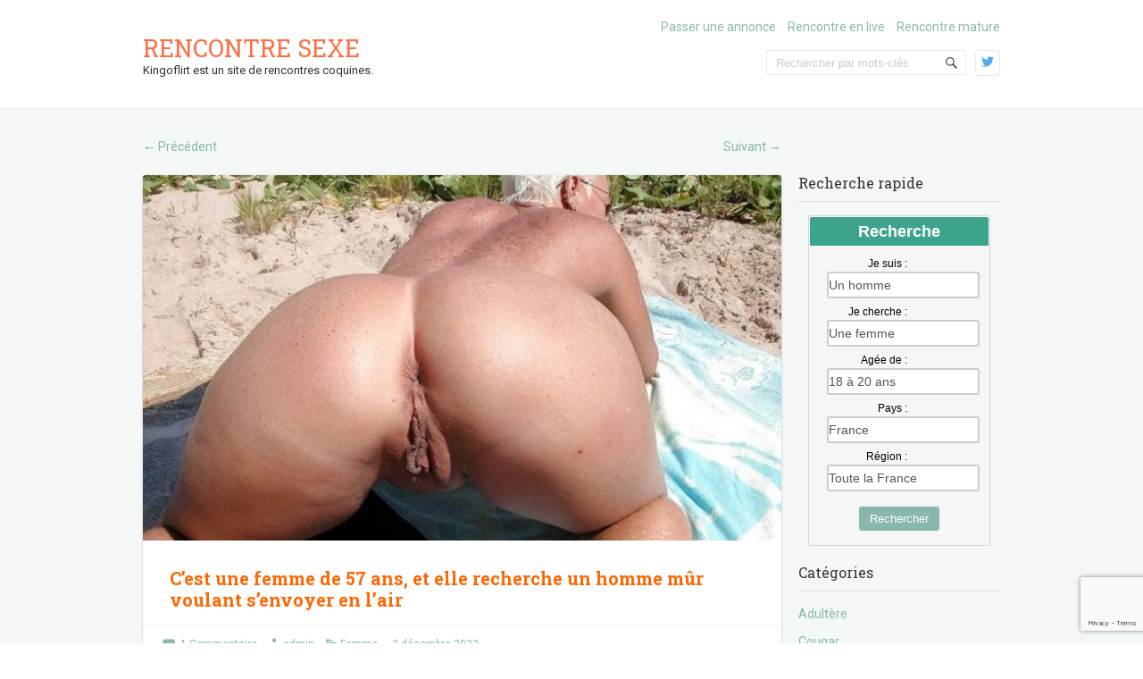

--- FILE ---
content_type: text/html; charset=UTF-8
request_url: https://www.kingoflirt.com/c-est-une-femme-de-57-ans-et-elle-recherche-un-homme-mur-voulant-s-envoyer-en-l-air-38783/
body_size: 15389
content:
<!doctype html>
<!--[if IE 6 ]>
<html dir="ltr" lang="fr-FR" class="no-js ie6"> <![endif]-->
<!--[if IE 7 ]>
<html dir="ltr" lang="fr-FR" class="no-js ie7"> <![endif]-->
<!--[if IE 8 ]>
<html dir="ltr" lang="fr-FR" class="no-js ie8"> <![endif]-->
<!--[if IE 9 ]>
<html dir="ltr" lang="fr-FR" class="no-js ie9"> <![endif]-->
<!--[if (gt IE 9)|!(IE)]><!-->
<html dir="ltr" lang="fr-FR" class="no-js"> <!--<![endif]-->
<head>
    <!-- Charset -->
    <meta charset="UTF-8">
    <!-- Mobile Specific Metas  -->
    <meta name="viewport" content="initial-scale=1.0, maximum-scale=1.0, user-scalable=0"/>
	    <!-- Pingback Url -->
    <link rel="pingback" href="https://www.kingoflirt.com/xmlrpc.php">
	<title>C’est une femme de 57 ans, et elle recherche un homme mûr voulant s’envoyer en l’air | Rencontre sexe</title>

		<!-- All in One SEO 4.9.3 - aioseo.com -->
	<meta name="description" content="Cette femme mûre de 57 ans vient là pour essayer de trouver un homme d&#039;âge mûr qui accepterait de prendre du plaisir pendant quelques heures." />
	<meta name="robots" content="max-image-preview:large" />
	<meta name="author" content="admin"/>
	<link rel="canonical" href="https://www.kingoflirt.com/c-est-une-femme-de-57-ans-et-elle-recherche-un-homme-mur-voulant-s-envoyer-en-l-air-38783/" />
	<meta name="generator" content="All in One SEO (AIOSEO) 4.9.3" />
		<script type="application/ld+json" class="aioseo-schema">
			{"@context":"https:\/\/schema.org","@graph":[{"@type":"Article","@id":"https:\/\/www.kingoflirt.com\/c-est-une-femme-de-57-ans-et-elle-recherche-un-homme-mur-voulant-s-envoyer-en-l-air-38783\/#article","name":"C\u2019est une femme de 57 ans, et elle recherche un homme m\u00fbr voulant s\u2019envoyer en l\u2019air | Rencontre sexe","headline":"C&rsquo;est une femme de 57 ans, et elle recherche un homme m\u00fbr voulant s&rsquo;envoyer en l&rsquo;air","author":{"@id":"https:\/\/www.kingoflirt.com\/author\/admin\/#author"},"publisher":{"@id":"https:\/\/www.kingoflirt.com\/#organization"},"image":{"@type":"ImageObject","url":"https:\/\/www.kingoflirt.com\/wp-content\/uploads\/2022\/09\/annonce-sexe-9104.jpg","width":800,"height":584},"datePublished":"2022-12-02T12:44:29+01:00","dateModified":"2022-09-05T09:49:29+02:00","inLanguage":"fr-FR","commentCount":1,"mainEntityOfPage":{"@id":"https:\/\/www.kingoflirt.com\/c-est-une-femme-de-57-ans-et-elle-recherche-un-homme-mur-voulant-s-envoyer-en-l-air-38783\/#webpage"},"isPartOf":{"@id":"https:\/\/www.kingoflirt.com\/c-est-une-femme-de-57-ans-et-elle-recherche-un-homme-mur-voulant-s-envoyer-en-l-air-38783\/#webpage"},"articleSection":"Femme"},{"@type":"BreadcrumbList","@id":"https:\/\/www.kingoflirt.com\/c-est-une-femme-de-57-ans-et-elle-recherche-un-homme-mur-voulant-s-envoyer-en-l-air-38783\/#breadcrumblist","itemListElement":[{"@type":"ListItem","@id":"https:\/\/www.kingoflirt.com#listItem","position":1,"name":"Home","item":"https:\/\/www.kingoflirt.com","nextItem":{"@type":"ListItem","@id":"https:\/\/www.kingoflirt.com\/rencontre\/femme\/#listItem","name":"Femme"}},{"@type":"ListItem","@id":"https:\/\/www.kingoflirt.com\/rencontre\/femme\/#listItem","position":2,"name":"Femme","item":"https:\/\/www.kingoflirt.com\/rencontre\/femme\/","nextItem":{"@type":"ListItem","@id":"https:\/\/www.kingoflirt.com\/c-est-une-femme-de-57-ans-et-elle-recherche-un-homme-mur-voulant-s-envoyer-en-l-air-38783\/#listItem","name":"C&rsquo;est une femme de 57 ans, et elle recherche un homme m\u00fbr voulant s&rsquo;envoyer en l&rsquo;air"},"previousItem":{"@type":"ListItem","@id":"https:\/\/www.kingoflirt.com#listItem","name":"Home"}},{"@type":"ListItem","@id":"https:\/\/www.kingoflirt.com\/c-est-une-femme-de-57-ans-et-elle-recherche-un-homme-mur-voulant-s-envoyer-en-l-air-38783\/#listItem","position":3,"name":"C&rsquo;est une femme de 57 ans, et elle recherche un homme m\u00fbr voulant s&rsquo;envoyer en l&rsquo;air","previousItem":{"@type":"ListItem","@id":"https:\/\/www.kingoflirt.com\/rencontre\/femme\/#listItem","name":"Femme"}}]},{"@type":"Organization","@id":"https:\/\/www.kingoflirt.com\/#organization","name":"Rencontre sexe","description":"Kingoflirt est un site de rencontres coquines.","url":"https:\/\/www.kingoflirt.com\/"},{"@type":"Person","@id":"https:\/\/www.kingoflirt.com\/author\/admin\/#author","url":"https:\/\/www.kingoflirt.com\/author\/admin\/","name":"admin","image":{"@type":"ImageObject","@id":"https:\/\/www.kingoflirt.com\/c-est-une-femme-de-57-ans-et-elle-recherche-un-homme-mur-voulant-s-envoyer-en-l-air-38783\/#authorImage","url":"https:\/\/secure.gravatar.com\/avatar\/b3193b90f8929ed030e90b5915001516a0aaf41031ccb7a5f62c8956e39368ac?s=96&d=identicon&r=x","width":96,"height":96,"caption":"admin"}},{"@type":"WebPage","@id":"https:\/\/www.kingoflirt.com\/c-est-une-femme-de-57-ans-et-elle-recherche-un-homme-mur-voulant-s-envoyer-en-l-air-38783\/#webpage","url":"https:\/\/www.kingoflirt.com\/c-est-une-femme-de-57-ans-et-elle-recherche-un-homme-mur-voulant-s-envoyer-en-l-air-38783\/","name":"C\u2019est une femme de 57 ans, et elle recherche un homme m\u00fbr voulant s\u2019envoyer en l\u2019air | Rencontre sexe","description":"Cette femme m\u00fbre de 57 ans vient l\u00e0 pour essayer de trouver un homme d'\u00e2ge m\u00fbr qui accepterait de prendre du plaisir pendant quelques heures.","inLanguage":"fr-FR","isPartOf":{"@id":"https:\/\/www.kingoflirt.com\/#website"},"breadcrumb":{"@id":"https:\/\/www.kingoflirt.com\/c-est-une-femme-de-57-ans-et-elle-recherche-un-homme-mur-voulant-s-envoyer-en-l-air-38783\/#breadcrumblist"},"author":{"@id":"https:\/\/www.kingoflirt.com\/author\/admin\/#author"},"creator":{"@id":"https:\/\/www.kingoflirt.com\/author\/admin\/#author"},"image":{"@type":"ImageObject","url":"https:\/\/www.kingoflirt.com\/wp-content\/uploads\/2022\/09\/annonce-sexe-9104.jpg","@id":"https:\/\/www.kingoflirt.com\/c-est-une-femme-de-57-ans-et-elle-recherche-un-homme-mur-voulant-s-envoyer-en-l-air-38783\/#mainImage","width":800,"height":584},"primaryImageOfPage":{"@id":"https:\/\/www.kingoflirt.com\/c-est-une-femme-de-57-ans-et-elle-recherche-un-homme-mur-voulant-s-envoyer-en-l-air-38783\/#mainImage"},"datePublished":"2022-12-02T12:44:29+01:00","dateModified":"2022-09-05T09:49:29+02:00"},{"@type":"WebSite","@id":"https:\/\/www.kingoflirt.com\/#website","url":"https:\/\/www.kingoflirt.com\/","name":"Rencontre sexe","description":"Kingoflirt est un site de rencontres coquines.","inLanguage":"fr-FR","publisher":{"@id":"https:\/\/www.kingoflirt.com\/#organization"}}]}
		</script>
		<!-- All in One SEO -->

<link rel='dns-prefetch' href='//fonts.googleapis.com' />
<link rel="alternate" type="application/rss+xml" title="Rencontre sexe &raquo; Flux" href="https://www.kingoflirt.com/feed/" />
<link rel="alternate" type="application/rss+xml" title="Rencontre sexe &raquo; Flux des commentaires" href="https://www.kingoflirt.com/comments/feed/" />
<link rel="alternate" type="application/rss+xml" title="Rencontre sexe &raquo; C&rsquo;est une femme de 57 ans, et elle recherche un homme mûr voulant s&rsquo;envoyer en l&rsquo;air Flux des commentaires" href="https://www.kingoflirt.com/c-est-une-femme-de-57-ans-et-elle-recherche-un-homme-mur-voulant-s-envoyer-en-l-air-38783/feed/" />
<link rel="alternate" title="oEmbed (JSON)" type="application/json+oembed" href="https://www.kingoflirt.com/wp-json/oembed/1.0/embed?url=https%3A%2F%2Fwww.kingoflirt.com%2Fc-est-une-femme-de-57-ans-et-elle-recherche-un-homme-mur-voulant-s-envoyer-en-l-air-38783%2F" />
<link rel="alternate" title="oEmbed (XML)" type="text/xml+oembed" href="https://www.kingoflirt.com/wp-json/oembed/1.0/embed?url=https%3A%2F%2Fwww.kingoflirt.com%2Fc-est-une-femme-de-57-ans-et-elle-recherche-un-homme-mur-voulant-s-envoyer-en-l-air-38783%2F&#038;format=xml" />
<style id='wp-img-auto-sizes-contain-inline-css' type='text/css'>
img:is([sizes=auto i],[sizes^="auto," i]){contain-intrinsic-size:3000px 1500px}
/*# sourceURL=wp-img-auto-sizes-contain-inline-css */
</style>
<style id='wp-emoji-styles-inline-css' type='text/css'>

	img.wp-smiley, img.emoji {
		display: inline !important;
		border: none !important;
		box-shadow: none !important;
		height: 1em !important;
		width: 1em !important;
		margin: 0 0.07em !important;
		vertical-align: -0.1em !important;
		background: none !important;
		padding: 0 !important;
	}
/*# sourceURL=wp-emoji-styles-inline-css */
</style>
<style id='wp-block-library-inline-css' type='text/css'>
:root{--wp-block-synced-color:#7a00df;--wp-block-synced-color--rgb:122,0,223;--wp-bound-block-color:var(--wp-block-synced-color);--wp-editor-canvas-background:#ddd;--wp-admin-theme-color:#007cba;--wp-admin-theme-color--rgb:0,124,186;--wp-admin-theme-color-darker-10:#006ba1;--wp-admin-theme-color-darker-10--rgb:0,107,160.5;--wp-admin-theme-color-darker-20:#005a87;--wp-admin-theme-color-darker-20--rgb:0,90,135;--wp-admin-border-width-focus:2px}@media (min-resolution:192dpi){:root{--wp-admin-border-width-focus:1.5px}}.wp-element-button{cursor:pointer}:root .has-very-light-gray-background-color{background-color:#eee}:root .has-very-dark-gray-background-color{background-color:#313131}:root .has-very-light-gray-color{color:#eee}:root .has-very-dark-gray-color{color:#313131}:root .has-vivid-green-cyan-to-vivid-cyan-blue-gradient-background{background:linear-gradient(135deg,#00d084,#0693e3)}:root .has-purple-crush-gradient-background{background:linear-gradient(135deg,#34e2e4,#4721fb 50%,#ab1dfe)}:root .has-hazy-dawn-gradient-background{background:linear-gradient(135deg,#faaca8,#dad0ec)}:root .has-subdued-olive-gradient-background{background:linear-gradient(135deg,#fafae1,#67a671)}:root .has-atomic-cream-gradient-background{background:linear-gradient(135deg,#fdd79a,#004a59)}:root .has-nightshade-gradient-background{background:linear-gradient(135deg,#330968,#31cdcf)}:root .has-midnight-gradient-background{background:linear-gradient(135deg,#020381,#2874fc)}:root{--wp--preset--font-size--normal:16px;--wp--preset--font-size--huge:42px}.has-regular-font-size{font-size:1em}.has-larger-font-size{font-size:2.625em}.has-normal-font-size{font-size:var(--wp--preset--font-size--normal)}.has-huge-font-size{font-size:var(--wp--preset--font-size--huge)}.has-text-align-center{text-align:center}.has-text-align-left{text-align:left}.has-text-align-right{text-align:right}.has-fit-text{white-space:nowrap!important}#end-resizable-editor-section{display:none}.aligncenter{clear:both}.items-justified-left{justify-content:flex-start}.items-justified-center{justify-content:center}.items-justified-right{justify-content:flex-end}.items-justified-space-between{justify-content:space-between}.screen-reader-text{border:0;clip-path:inset(50%);height:1px;margin:-1px;overflow:hidden;padding:0;position:absolute;width:1px;word-wrap:normal!important}.screen-reader-text:focus{background-color:#ddd;clip-path:none;color:#444;display:block;font-size:1em;height:auto;left:5px;line-height:normal;padding:15px 23px 14px;text-decoration:none;top:5px;width:auto;z-index:100000}html :where(.has-border-color){border-style:solid}html :where([style*=border-top-color]){border-top-style:solid}html :where([style*=border-right-color]){border-right-style:solid}html :where([style*=border-bottom-color]){border-bottom-style:solid}html :where([style*=border-left-color]){border-left-style:solid}html :where([style*=border-width]){border-style:solid}html :where([style*=border-top-width]){border-top-style:solid}html :where([style*=border-right-width]){border-right-style:solid}html :where([style*=border-bottom-width]){border-bottom-style:solid}html :where([style*=border-left-width]){border-left-style:solid}html :where(img[class*=wp-image-]){height:auto;max-width:100%}:where(figure){margin:0 0 1em}html :where(.is-position-sticky){--wp-admin--admin-bar--position-offset:var(--wp-admin--admin-bar--height,0px)}@media screen and (max-width:600px){html :where(.is-position-sticky){--wp-admin--admin-bar--position-offset:0px}}

/*# sourceURL=wp-block-library-inline-css */
</style><style id='global-styles-inline-css' type='text/css'>
:root{--wp--preset--aspect-ratio--square: 1;--wp--preset--aspect-ratio--4-3: 4/3;--wp--preset--aspect-ratio--3-4: 3/4;--wp--preset--aspect-ratio--3-2: 3/2;--wp--preset--aspect-ratio--2-3: 2/3;--wp--preset--aspect-ratio--16-9: 16/9;--wp--preset--aspect-ratio--9-16: 9/16;--wp--preset--color--black: #000000;--wp--preset--color--cyan-bluish-gray: #abb8c3;--wp--preset--color--white: #ffffff;--wp--preset--color--pale-pink: #f78da7;--wp--preset--color--vivid-red: #cf2e2e;--wp--preset--color--luminous-vivid-orange: #ff6900;--wp--preset--color--luminous-vivid-amber: #fcb900;--wp--preset--color--light-green-cyan: #7bdcb5;--wp--preset--color--vivid-green-cyan: #00d084;--wp--preset--color--pale-cyan-blue: #8ed1fc;--wp--preset--color--vivid-cyan-blue: #0693e3;--wp--preset--color--vivid-purple: #9b51e0;--wp--preset--gradient--vivid-cyan-blue-to-vivid-purple: linear-gradient(135deg,rgb(6,147,227) 0%,rgb(155,81,224) 100%);--wp--preset--gradient--light-green-cyan-to-vivid-green-cyan: linear-gradient(135deg,rgb(122,220,180) 0%,rgb(0,208,130) 100%);--wp--preset--gradient--luminous-vivid-amber-to-luminous-vivid-orange: linear-gradient(135deg,rgb(252,185,0) 0%,rgb(255,105,0) 100%);--wp--preset--gradient--luminous-vivid-orange-to-vivid-red: linear-gradient(135deg,rgb(255,105,0) 0%,rgb(207,46,46) 100%);--wp--preset--gradient--very-light-gray-to-cyan-bluish-gray: linear-gradient(135deg,rgb(238,238,238) 0%,rgb(169,184,195) 100%);--wp--preset--gradient--cool-to-warm-spectrum: linear-gradient(135deg,rgb(74,234,220) 0%,rgb(151,120,209) 20%,rgb(207,42,186) 40%,rgb(238,44,130) 60%,rgb(251,105,98) 80%,rgb(254,248,76) 100%);--wp--preset--gradient--blush-light-purple: linear-gradient(135deg,rgb(255,206,236) 0%,rgb(152,150,240) 100%);--wp--preset--gradient--blush-bordeaux: linear-gradient(135deg,rgb(254,205,165) 0%,rgb(254,45,45) 50%,rgb(107,0,62) 100%);--wp--preset--gradient--luminous-dusk: linear-gradient(135deg,rgb(255,203,112) 0%,rgb(199,81,192) 50%,rgb(65,88,208) 100%);--wp--preset--gradient--pale-ocean: linear-gradient(135deg,rgb(255,245,203) 0%,rgb(182,227,212) 50%,rgb(51,167,181) 100%);--wp--preset--gradient--electric-grass: linear-gradient(135deg,rgb(202,248,128) 0%,rgb(113,206,126) 100%);--wp--preset--gradient--midnight: linear-gradient(135deg,rgb(2,3,129) 0%,rgb(40,116,252) 100%);--wp--preset--font-size--small: 13px;--wp--preset--font-size--medium: 20px;--wp--preset--font-size--large: 36px;--wp--preset--font-size--x-large: 42px;--wp--preset--spacing--20: 0.44rem;--wp--preset--spacing--30: 0.67rem;--wp--preset--spacing--40: 1rem;--wp--preset--spacing--50: 1.5rem;--wp--preset--spacing--60: 2.25rem;--wp--preset--spacing--70: 3.38rem;--wp--preset--spacing--80: 5.06rem;--wp--preset--shadow--natural: 6px 6px 9px rgba(0, 0, 0, 0.2);--wp--preset--shadow--deep: 12px 12px 50px rgba(0, 0, 0, 0.4);--wp--preset--shadow--sharp: 6px 6px 0px rgba(0, 0, 0, 0.2);--wp--preset--shadow--outlined: 6px 6px 0px -3px rgb(255, 255, 255), 6px 6px rgb(0, 0, 0);--wp--preset--shadow--crisp: 6px 6px 0px rgb(0, 0, 0);}:where(.is-layout-flex){gap: 0.5em;}:where(.is-layout-grid){gap: 0.5em;}body .is-layout-flex{display: flex;}.is-layout-flex{flex-wrap: wrap;align-items: center;}.is-layout-flex > :is(*, div){margin: 0;}body .is-layout-grid{display: grid;}.is-layout-grid > :is(*, div){margin: 0;}:where(.wp-block-columns.is-layout-flex){gap: 2em;}:where(.wp-block-columns.is-layout-grid){gap: 2em;}:where(.wp-block-post-template.is-layout-flex){gap: 1.25em;}:where(.wp-block-post-template.is-layout-grid){gap: 1.25em;}.has-black-color{color: var(--wp--preset--color--black) !important;}.has-cyan-bluish-gray-color{color: var(--wp--preset--color--cyan-bluish-gray) !important;}.has-white-color{color: var(--wp--preset--color--white) !important;}.has-pale-pink-color{color: var(--wp--preset--color--pale-pink) !important;}.has-vivid-red-color{color: var(--wp--preset--color--vivid-red) !important;}.has-luminous-vivid-orange-color{color: var(--wp--preset--color--luminous-vivid-orange) !important;}.has-luminous-vivid-amber-color{color: var(--wp--preset--color--luminous-vivid-amber) !important;}.has-light-green-cyan-color{color: var(--wp--preset--color--light-green-cyan) !important;}.has-vivid-green-cyan-color{color: var(--wp--preset--color--vivid-green-cyan) !important;}.has-pale-cyan-blue-color{color: var(--wp--preset--color--pale-cyan-blue) !important;}.has-vivid-cyan-blue-color{color: var(--wp--preset--color--vivid-cyan-blue) !important;}.has-vivid-purple-color{color: var(--wp--preset--color--vivid-purple) !important;}.has-black-background-color{background-color: var(--wp--preset--color--black) !important;}.has-cyan-bluish-gray-background-color{background-color: var(--wp--preset--color--cyan-bluish-gray) !important;}.has-white-background-color{background-color: var(--wp--preset--color--white) !important;}.has-pale-pink-background-color{background-color: var(--wp--preset--color--pale-pink) !important;}.has-vivid-red-background-color{background-color: var(--wp--preset--color--vivid-red) !important;}.has-luminous-vivid-orange-background-color{background-color: var(--wp--preset--color--luminous-vivid-orange) !important;}.has-luminous-vivid-amber-background-color{background-color: var(--wp--preset--color--luminous-vivid-amber) !important;}.has-light-green-cyan-background-color{background-color: var(--wp--preset--color--light-green-cyan) !important;}.has-vivid-green-cyan-background-color{background-color: var(--wp--preset--color--vivid-green-cyan) !important;}.has-pale-cyan-blue-background-color{background-color: var(--wp--preset--color--pale-cyan-blue) !important;}.has-vivid-cyan-blue-background-color{background-color: var(--wp--preset--color--vivid-cyan-blue) !important;}.has-vivid-purple-background-color{background-color: var(--wp--preset--color--vivid-purple) !important;}.has-black-border-color{border-color: var(--wp--preset--color--black) !important;}.has-cyan-bluish-gray-border-color{border-color: var(--wp--preset--color--cyan-bluish-gray) !important;}.has-white-border-color{border-color: var(--wp--preset--color--white) !important;}.has-pale-pink-border-color{border-color: var(--wp--preset--color--pale-pink) !important;}.has-vivid-red-border-color{border-color: var(--wp--preset--color--vivid-red) !important;}.has-luminous-vivid-orange-border-color{border-color: var(--wp--preset--color--luminous-vivid-orange) !important;}.has-luminous-vivid-amber-border-color{border-color: var(--wp--preset--color--luminous-vivid-amber) !important;}.has-light-green-cyan-border-color{border-color: var(--wp--preset--color--light-green-cyan) !important;}.has-vivid-green-cyan-border-color{border-color: var(--wp--preset--color--vivid-green-cyan) !important;}.has-pale-cyan-blue-border-color{border-color: var(--wp--preset--color--pale-cyan-blue) !important;}.has-vivid-cyan-blue-border-color{border-color: var(--wp--preset--color--vivid-cyan-blue) !important;}.has-vivid-purple-border-color{border-color: var(--wp--preset--color--vivid-purple) !important;}.has-vivid-cyan-blue-to-vivid-purple-gradient-background{background: var(--wp--preset--gradient--vivid-cyan-blue-to-vivid-purple) !important;}.has-light-green-cyan-to-vivid-green-cyan-gradient-background{background: var(--wp--preset--gradient--light-green-cyan-to-vivid-green-cyan) !important;}.has-luminous-vivid-amber-to-luminous-vivid-orange-gradient-background{background: var(--wp--preset--gradient--luminous-vivid-amber-to-luminous-vivid-orange) !important;}.has-luminous-vivid-orange-to-vivid-red-gradient-background{background: var(--wp--preset--gradient--luminous-vivid-orange-to-vivid-red) !important;}.has-very-light-gray-to-cyan-bluish-gray-gradient-background{background: var(--wp--preset--gradient--very-light-gray-to-cyan-bluish-gray) !important;}.has-cool-to-warm-spectrum-gradient-background{background: var(--wp--preset--gradient--cool-to-warm-spectrum) !important;}.has-blush-light-purple-gradient-background{background: var(--wp--preset--gradient--blush-light-purple) !important;}.has-blush-bordeaux-gradient-background{background: var(--wp--preset--gradient--blush-bordeaux) !important;}.has-luminous-dusk-gradient-background{background: var(--wp--preset--gradient--luminous-dusk) !important;}.has-pale-ocean-gradient-background{background: var(--wp--preset--gradient--pale-ocean) !important;}.has-electric-grass-gradient-background{background: var(--wp--preset--gradient--electric-grass) !important;}.has-midnight-gradient-background{background: var(--wp--preset--gradient--midnight) !important;}.has-small-font-size{font-size: var(--wp--preset--font-size--small) !important;}.has-medium-font-size{font-size: var(--wp--preset--font-size--medium) !important;}.has-large-font-size{font-size: var(--wp--preset--font-size--large) !important;}.has-x-large-font-size{font-size: var(--wp--preset--font-size--x-large) !important;}
/*# sourceURL=global-styles-inline-css */
</style>

<style id='classic-theme-styles-inline-css' type='text/css'>
/*! This file is auto-generated */
.wp-block-button__link{color:#fff;background-color:#32373c;border-radius:9999px;box-shadow:none;text-decoration:none;padding:calc(.667em + 2px) calc(1.333em + 2px);font-size:1.125em}.wp-block-file__button{background:#32373c;color:#fff;text-decoration:none}
/*# sourceURL=/wp-includes/css/classic-themes.min.css */
</style>
<link rel='stylesheet' id='contact-form-7-css' href='https://www.kingoflirt.com/wp-content/plugins/contact-form-7/includes/css/styles.css?ver=6.1.4' type='text/css' media='all' />
<link rel='stylesheet' id='sampression-fonts-css' href='//fonts.googleapis.com/css?family=Roboto+Slab:400,700|Roboto:400,400italic,700,700italic' type='text/css' media='all' />
<link rel='stylesheet' id='genericons-css' href='https://www.kingoflirt.com/wp-content/themes/sampression-lite/genericons/genericons.css?ver=6.9' type='text/css' media='screen' />
<link rel='stylesheet' id='sampression-style-css' href='https://www.kingoflirt.com/wp-content/themes/sampression-lite/style.css?ver=1.4' type='text/css' media='all' />
<link rel='stylesheet' id='wp-pagenavi-css' href='https://www.kingoflirt.com/wp-content/plugins/wp-pagenavi/pagenavi-css.css?ver=2.70' type='text/css' media='all' />
<script type="text/javascript" src="https://www.kingoflirt.com/wp-content/themes/sampression-lite/lib/js/modernizr.custom.min.js?ver=2.6.2" id="sampression-modernizer-js"></script>
<script type="text/javascript" src="https://www.kingoflirt.com/wp-includes/js/jquery/jquery.min.js?ver=3.7.1" id="jquery-core-js"></script>
<script type="text/javascript" src="https://www.kingoflirt.com/wp-includes/js/jquery/jquery-migrate.min.js?ver=3.4.1" id="jquery-migrate-js"></script>
<script type="text/javascript" src="https://www.kingoflirt.com/wp-content/themes/sampression-lite/lib/js/isotope.pkgd.min.js?ver=6.9" id="isotope-js"></script>
<script type="text/javascript" src="https://www.kingoflirt.com/wp-content/themes/sampression-lite/lib/js/isotope.js?ver=6.9" id="isotope-init-js"></script>
<link rel="https://api.w.org/" href="https://www.kingoflirt.com/wp-json/" /><link rel="alternate" title="JSON" type="application/json" href="https://www.kingoflirt.com/wp-json/wp/v2/posts/38783" /><link rel="EditURI" type="application/rsd+xml" title="RSD" href="https://www.kingoflirt.com/xmlrpc.php?rsd" />
<meta name="generator" content="WordPress 6.9" />
<link rel='shortlink' href='https://www.kingoflirt.com/?p=38783' />
        <style type="text/css">
            #content-wrapper {
            background-color: #F3F7F6;            }
        </style>
		
    <style type="text/css">
            </style>
	<link rel="stylesheet" href="https://www.kingoflirt.com/wp-content/themes/sampression-lite/inscription.css">
</head>

<body class="wp-singular post-template-default single single-post postid-38783 single-format-standard wp-theme-sampression-lite top">

<a class="skip-link screen-reader-text" href="#content-wrapper">Skip to content</a>

<header id="header">
	<div class="container">
		<div class="columns five">
							<div class="logo-txt">
					<h1 class="site-title" id="site-title">
						<a href="https://www.kingoflirt.com/" title="Rencontre sexe" rel="home">
							Rencontre sexe						</a>
					</h1>
											<h2 id="site-description" class="site-description">Kingoflirt est un site de rencontres coquines.						</h2>
									</div>
						</div>
		<div class="columns seven">
			<nav id="top-nav">
				<ul id="menu-menu" class="top-menu clearfix"><li id="menu-item-13" class="menu-item menu-item-type-post_type menu-item-object-page menu-item-13"><a href="https://www.kingoflirt.com/passer-une-annonce-sur-kingoflirt/" title="Passer une annonce sur Kingoflirt">Passer une annonce</a></li>
<li id="menu-item-14" class="menu-item menu-item-type-custom menu-item-object-custom menu-item-14"><a target="_blank" href="https://www.espace-plus.net/redir/rotation_redir.php?id_rotation=400&#038;synergie=hetero&#038;id=49021&#038;langue=fr&#038;w=0&#038;e=0&#038;tracker=kingoflirtcomlivemenu">Rencontre en live</a></li>
<li id="menu-item-15" class="menu-item menu-item-type-custom menu-item-object-custom menu-item-15"><a target="_blank" href="https://www.espace-plus.net/redir/rotation_redir.php?id_rotation=509&#038;synergie=hetero&#038;id=49021&#038;langue=fr&#038;w=0&#038;e=0&#038;tracker=kingoflirtcomrencontrematuremenu">Rencontre mature</a></li>
</ul>			</nav><!-- #top-nav-->
			<div id="top-nav-mobile">
			</div>
			<!-- #top-nav-mobile-->
			<div id="interaction-sec" class="clearfix">
				<ul class="sm-top">
											<li class="sm-top-tw">
							<a class="genericon-twitter" href="https://twitter.com/kingoflirt" target="_blank">
							</a>
						</li>
									</ul>
				<!-- .sm-top -->
				<form method="get" class="search-form clearfix" action="https://www.kingoflirt.com/">
	<label class="hidden">Recherche pour&nbsp;:</label>
	<input type="text" value="" name="s" class="search-field text-field" placeholder="Rechercher par mots-clés"/>
	<button type="submit" class="search-submit"><span
				class="screen-reader-text"></span>
	</button>
</form>
			</div>
			<!-- #interaction-sec -->
		</div>
			</div>
</header>
<!-- #header -->
<div id="content-wrapper">
	<div class="container">


	<nav id="nav-above" class="post-navigation clearfix columns nine">
		<h3 class="assistive-text hidden">Navigation de l&#039;article</h3>
		<div class="nav-previous alignleft"><a href="https://www.kingoflirt.com/cette-charmante-demoiselle-vient-la-pour-essayer-de-trouver-un-jeune-homme-de-18-30-ans-voulant-faire-l-amour-38771/" rel="prev"><span class="meta-nav">&larr;</span> Précédent</a></div>
		<div class="nav-next alignright"><a href="https://www.kingoflirt.com/une-charmante-brunette-de-34-ans-a-envie-de-passer-une-soiree-sympa-en-compagnie-d-un-jeune-homme-38784/" rel="next">Suivant <span class="meta-nav">&rarr;</span></a></div>
	</nav><!-- #nav-above -->


	<section id="content" class="columns nine" role="main">

		<article class="post post-38783 type-post status-publish format-standard has-post-thumbnail hentry category-femme" id="post-38783">

							<div class="featured-img">
					<a href="#inscription"><img width="700" height="400" src="https://www.kingoflirt.com/wp-content/uploads/2022/09/annonce-sexe-9104-700x400.jpg" class="attachment-featured size-featured wp-post-image" alt="" decoding="async" fetchpriority="high" /></a>
				</div>
				<!-- .featured-img -->
			
			<header class="post-header">
				<h2 class="post-title">C&rsquo;est une femme de 57 ans, et elle recherche un homme mûr voulant s&rsquo;envoyer en l&rsquo;air</h2>
			</header>

			<div class="meta clearfix">

				<span class="ico">&nbsp;</span> <a href="https://www.kingoflirt.com/date/2022/12/" title="12 h 44 min" rel="bookmark">2 décembre 2022</a>									<div class="col count-comment genericon-comment">
						<a href="https://www.kingoflirt.com/c-est-une-femme-de-57-ans-et-elle-recherche-un-homme-mur-voulant-s-envoyer-en-l-air-38783/#comments">1 Commentaire</a>					</div>
								<div class="post-author genericon-user col">admin</div>
				<div class="cats genericon-category">
                    <a href="https://www.kingoflirt.com/rencontre/femme/" rel="category tag">Femme</a>                </div>

				
				
			</div>
			<!-- .meta -->

			<div class="entry clearfix">
				<p>En ce moment, je prends du plaisir dans mon coin. Je ne vous dis pas que le plaisir solitaire ne me donne pas satisfaction, mais je préfère de loin faire l&rsquo;amour. Justement, j&rsquo;en ai envie en ce moment, et comme je suis seule, je me retrouve là pour essayer de faire une nouvelle rencontre. C&rsquo;est un homme mûr que je recherche. Évidemment, je recherche un homme prêt à s&rsquo;envoyer en l&rsquo;air avec moi. En dehors de ça, franchement, je ne lui demande rien de particulier. Pourquoi ne pas prendre le temps de faire connaissance ? Si jamais nous réussissons à accrocher, nous pourrons passer à l&rsquo;étape supérieure. Je suis de Toulon. Je me prénomme Camille. J&rsquo;ai 57 ans. Je vous en dis plus en privé !</p>
			</div>
			
		</article><!-- .post -->
		
		<article class="post post-38783 type-post status-publish format-standard has-post-thumbnail hentry category-femme" id="post-38783"><div class="boxed">
<div class="boxedInner">
<section>
<h3>Ouvrir un compte pour dialoguer en privé</h3>
<form method="post" action="inscription.php" name="regForm" id="regForm">
<div id="register">
<input type="hidden" name="id" value="49021">
<input type="hidden" name="tracker" value="kingoflirt_landCoreg">
<input type="hidden" name="id_mb" value="yes">
<div class="control-group" id="mail">
<label for="email">Votre adresse email</label>
<input type="email" name="email" id="email" placeholder="Entrez votre adresse email" required>
</div>
<div class="control-group" id="pseudo">
<label for="pseudo">Votre pseudo</label>
<input type="text" name="pseudo" id="pseudo" placeholder="6 et 20 caractères alphanumériques" required pattern="[A-Za-z0-9]{6,20}">
</div>
<div class="control-group" id="password">
<label for="password">Votre mot de passe</label>
<input type="password" name="password" id="password" placeholder="4 et 20 caractères alphanumériques" required pattern="[A-Za-z0-9]{4,20}">
</div>
<div class="control-group submit-group">
<button type="submit">Ouvrir un compte</button>
</div>
</div>
</form>
<form method="post" action="index.php" name="regFormFinal" id="regFormFinal">
<p>Félicitation, il ne vous reste plus qu'une étape pour valider l’ouverture de votre compte. Vous devez cliquer sur le bouton : je valide l'ouverture de mon compte. Une fois fait, vous recevrez un email vous informant de l'ouverture de votre compte.</p>
<a href="about:blank;" class="downloadLink" target="_blank"><span>Je valide l'ouverture de mon compte</span></a>
</form>
</section>
<div class="clear"></div>
<p class="petit">* Après avoir validé l'ouverture de votre compte, vous recevrez un email qui vous confirmera votre inscription. Votre compte ne sera pas directement lié à kingoflirt, mais il vous permettra de dialoguer avec de nombreuses personnes recherchant comme vous une aventure.</p>
</div>
</div></article><article class="post post-38783 type-post status-publish format-standard has-post-thumbnail hentry category-femme" id="post-38783"><h3 class="h3live">Ces célibataires sont à la recherche d'un(e) partenaire !</h3><ul class="YMThumbs" id="YMThumbs">
<li><img src="[data-uri]" alt=""><span><strong>&nbsp;</strong>, <i>&nbsp;</i></span></li>
<li><img src="[data-uri]" alt=""><span><strong>&nbsp;</strong>, <i>&nbsp;</i></span></li>
<li><img src="[data-uri]" alt=""><span><strong>&nbsp;</strong>, <i>&nbsp;</i></span></li>
<li><img src="[data-uri]" alt=""><span><strong>&nbsp;</strong>, <i>&nbsp;</i></span></li>
<li><img src="[data-uri]" alt=""><span><strong>&nbsp;</strong>, <i>&nbsp;</i></span></li>
<li><img src="[data-uri]" alt=""><span><strong>&nbsp;</strong>, <i>&nbsp;</i></span></li>
</ul></article>
		
<article class="post post-38783 type-post status-publish format-standard has-post-thumbnail hentry category-femme" id="post-38783"><div id="comments">
	
	
	<h2 id="comments-title">
		Un commentaire pour &ldquo;C&rsquo;est une femme de 57 ans, et elle recherche un homme mûr voulant s&rsquo;envoyer en l&rsquo;air&rdquo;	</h2><!-- #comments-title -->

	
	<ol class="commentlist">
		                <li class="comment even thread-even depth-1 clearfix" id="li-comment-18864">
                <article id="comment-18864" class="comment">
                    <div class="avatar-wrapper">
                        <span class="pointer"></span>
                        <div class="avatar">
							<img alt='' src='https://secure.gravatar.com/avatar/a553dadda62934f0223f40430758718fcc205a41a0ea6f7ad2307a59bf33555a?s=80&#038;d=identicon&#038;r=x' srcset='https://secure.gravatar.com/avatar/a553dadda62934f0223f40430758718fcc205a41a0ea6f7ad2307a59bf33555a?s=160&#038;d=identicon&#038;r=x 2x' class='avatar avatar-80 photo' height='80' width='80' decoding='async'/>                        </div>
                        <!-- .avatar -->
                    </div>
                    <!-- .col-2 -->
                    <div class="comment-wrapper">
                        <div class="comment-entry">
                            <header class="comment-meta clearfix">
                                <div class="comment-author">
									<span class="fn">tronchet Florian</span> sur <a href="https://www.kingoflirt.com/c-est-une-femme-de-57-ans-et-elle-recherche-un-homme-mur-voulant-s-envoyer-en-l-air-38783/#comment-18864"><time pubdate datetime="2024-11-29T00:39:19+01:00"><span class="date-details">29 novembre 2024</span></time></a>
									                                </div><!-- .comment-author  -->

                                <div class="reply">
									<a rel="nofollow" class="comment-reply-link" href="#comment-18864" data-commentid="18864" data-postid="38783" data-belowelement="comment-18864" data-respondelement="respond" data-replyto="Répondre à tronchet Florian" aria-label="Répondre à tronchet Florian">Répondre <span>&darr;</span></a>                                </div><!-- .reply -->


                            </header>

							

                            <div class="comment-content"><p>Bonsoir Florian 44 ans célibataire j&rsquo;habite à Paris recherche une relation sérieuse et rdv sexe gratuit uniquement appel moi merci 07 58 79 17 43 merci 😘 urgent PS j&rsquo; ai une grosse bite 18cm en érection et endurant bb merci urgent Camille rdv sexe gratuit à Toulon weekend</p>
</div>
                        </div>
                    </div>
                    <!-- .col-2 -->


                </article><!-- #comment-## -->

				</li><!-- #comment-## -->
	</ol>

	

	<div id="respond" class="comment-respond">
		<h3 id="reply-title" class="comment-reply-title">Laisser un commentaire <small><a rel="nofollow" id="cancel-comment-reply-link" href="/c-est-une-femme-de-57-ans-et-elle-recherche-un-homme-mur-voulant-s-envoyer-en-l-air-38783/#respond" style="display:none;">Annuler la réponse</a></small></h3><form action="https://www.kingoflirt.com/wp-comments-post.php" method="post" id="commentform" class="comment-form"><p class="comment-notes"><span id="email-notes">Votre adresse e-mail ne sera pas publiée.</span> <span class="required-field-message">Les champs obligatoires sont indiqués avec <span class="required">*</span></span></p><p class="comment-form-comment"><label for="comment">Commentaire <span class="required">*</span></label> <textarea id="comment" name="comment" cols="45" rows="8" maxlength="65525" required="required"></textarea></p><p class="comment-form-author"><label for="author">Nom <span class="required">*</span></label> <input id="author" name="author" type="text" value="" size="30" maxlength="245" autocomplete="name" required="required" /></p>
<p class="comment-form-email"><label for="email">E-mail <span class="required">*</span></label> <input id="email" name="email" type="text" value="" size="30" maxlength="100" aria-describedby="email-notes" autocomplete="email" required="required" /></p>
<p class="comment-form-url"><label for="url">Site web</label> <input id="url" name="url" type="text" value="" size="30" maxlength="200" autocomplete="url" /></p>
<p class="form-submit"><input name="submit" type="submit" id="submit" class="submit" value="Laisser un commentaire" /> <input type='hidden' name='comment_post_ID' value='38783' id='comment_post_ID' />
<input type='hidden' name='comment_parent' id='comment_parent' value='0' />
</p><p style="display: none;"><input type="hidden" id="akismet_comment_nonce" name="akismet_comment_nonce" value="ffc5217da5" /></p><p style="display: none !important;" class="akismet-fields-container" data-prefix="ak_"><label>&#916;<textarea name="ak_hp_textarea" cols="45" rows="8" maxlength="100"></textarea></label><input type="hidden" id="ak_js_1" name="ak_js" value="35"/><script>document.getElementById( "ak_js_1" ).setAttribute( "value", ( new Date() ).getTime() );</script></p></form>	</div><!-- #respond -->
	<p class="akismet_comment_form_privacy_notice">Ce site utilise Akismet pour réduire les indésirables. <a href="https://akismet.com/privacy/" target="_blank" rel="nofollow noopener">En savoir plus sur la façon dont les données de vos commentaires sont traitées</a>.</p>
</div>
<!-- #comments -->
</article>
	</section><!-- #content -->


<aside class="columns three sidebar sidebar-right">
	<section id="custom_html-2" class="widget_text widget clearfix widget_custom_html"><h3 class="widget-title">Recherche rapide</h3><div class="textwidget custom-html-widget"><form method="get" action="https://www.kingoflirt.com/recherche/index.php" name="fakeSearchForm" id="fakeSearchForm" target="_blank">
<input type="hidden" name="tracker" value="searchForm">
<div class="header">Recherche</div>
<div class="control-group">
<label for="sexe">Je suis : </label>
<select name="sexe" id="sexe">
<option value="homme" selected="selected">Un homme</option>
<option value="couple">Un couple</option>
<option value="trans">Un trans</option>
<option value="femme">Une femme</option>
</select>
</div>
<div class="control-group">
<label for="search">Je cherche : </label>
<select name="search" id="search">
<option value="femme" selected="selected">Une femme</option>
<option value="couple">Un couple</option>
<option value="trans">Un trans</option>
<option value="homme">Un homme</option>
</select>
</div>
<div class="control-group">
<label for="age">Agée de : </label>
<select name="age" id="age">
<option value="18-20" selected="selected">18 à 20 ans</option>
<option value="21-25">21 à 25 ans</option>
<option value="26-30">26 à 30 ans</option>    
<option value="31-35">31 à 35 ans</option>
<option value="36-40">36 à 40 ans</option>
<option value="plus">Plus de 40 ans</option>
</select>
</div>
<div class="control-group">
<label for="country">Pays : </label>
<select name="country" id="country">
<option value="Belgique">Belgique</option>
<option value="France" selected="selected">France</option>
<option value="Suisse">Suisse</option>
</select>
</div>
<div class="control-group">
<label for="region">Région : </label>
<select name="region" id="region">
<option value="">Toute la France</option>
</select>
</div><br />
<div class="form-actions">
<button type="submit">Rechercher</button>
</div>
</form></div></section><section id="categories-2" class="widget clearfix widget_categories"><h3 class="widget-title">Catégories</h3>
			<ul>
					<li class="cat-item cat-item-16"><a href="https://www.kingoflirt.com/rencontre/adultere/">Adultère</a>
</li>
	<li class="cat-item cat-item-17"><a href="https://www.kingoflirt.com/rencontre/cougar/">Cougar</a>
</li>
	<li class="cat-item cat-item-3"><a href="https://www.kingoflirt.com/rencontre/femme/">Femme</a>
</li>
	<li class="cat-item cat-item-18"><a href="https://www.kingoflirt.com/rencontre/fetichiste/">Fétichiste</a>
</li>
	<li class="cat-item cat-item-4"><a href="https://www.kingoflirt.com/rencontre/homme/">Homme</a>
</li>
	<li class="cat-item cat-item-19"><a href="https://www.kingoflirt.com/rencontre/lesbienne/">Lesbienne</a>
</li>
	<li class="cat-item cat-item-5"><a href="https://www.kingoflirt.com/rencontre/sexe-virtuel/">Sexe virtuel</a>
</li>
			</ul>

			</section>
		<section id="recent-posts-2" class="widget clearfix widget_recent_entries">
		<h3 class="widget-title">Nouvelles annonces</h3>
		<ul>
											<li>
					<a href="https://www.kingoflirt.com/une-jeune-femme-blonde-de-24-ans-veut-prendre-du-plaisir-virtuellement-cherchant-un-jeune-homme-avec-la-meme-envie-69389/">Une jeune femme blonde de 24 ans veut prendre du plaisir virtuellement, cherchant un jeune homme avec la même envie</a>
									</li>
											<li>
					<a href="https://www.kingoflirt.com/une-jeune-femme-noire-de-27-ans-recherche-un-jeune-homme-de-niort-qui-serait-en-mesure-de-lui-faire-l-amour-69388/">Une jeune femme noire de 27 ans recherche un jeune homme de Niort qui serait en mesure de lui faire l&rsquo;amour</a>
									</li>
											<li>
					<a href="https://www.kingoflirt.com/une-demoiselle-brune-de-26-ans-recherche-un-homme-assez-gourmand-mais-seulement-pour-une-experience-virtuelle-69387/">Une demoiselle brune de 26 ans recherche un homme assez gourmand, mais seulement pour une expérience virtuelle</a>
									</li>
											<li>
					<a href="https://www.kingoflirt.com/un-jeune-homme-de-28-ans-s-inscrit-ici-pour-essayer-de-trouver-une-jeune-femme-desireuse-de-faire-l-amour-69386/">Un jeune homme de 28 ans s&rsquo;inscrit ici pour essayer de trouver une jeune femme désireuse de faire l&rsquo;amour</a>
									</li>
											<li>
					<a href="https://www.kingoflirt.com/une-jeune-femme-de-29-ans-s-inscrit-ici-pour-essayer-de-trouver-un-homme-mur-de-nice-qui-serait-open-pour-une-aventure-coquine-sans-lendemain-69385/">Une jeune femme de 29 ans s&rsquo;inscrit ici pour essayer de trouver un homme mûr de Nice qui serait open pour une aventure coquine sans lendemain</a>
									</li>
					</ul>

		</section><section id="nav_menu-2" class="widget clearfix widget_nav_menu"><h3 class="widget-title">Partenaires</h3><div class="menu-partenaires-container"><ul id="menu-partenaires" class="menu"><li id="menu-item-6412" class="menu-item menu-item-type-custom menu-item-object-custom menu-item-6412"><a target="_blank" href="https://rdv-coquin.net">Plan sexe simple, rapide, et discret</a></li>
<li id="menu-item-6413" class="menu-item menu-item-type-custom menu-item-object-custom menu-item-6413"><a target="_blank" href="https://www.purlive.net">Une femme recherche un amant</a></li>
<li id="menu-item-6414" class="menu-item menu-item-type-custom menu-item-object-custom menu-item-6414"><a target="_blank" href="https://visioflirt.net">Plan cam intime en tête à tête</a></li>
<li id="menu-item-6415" class="menu-item menu-item-type-custom menu-item-object-custom menu-item-6415"><a target="_blank" href="https://celib.cc">Femme célibataire assez coquine</a></li>
<li id="menu-item-6416" class="menu-item menu-item-type-custom menu-item-object-custom menu-item-6416"><a target="_blank" href="https://www.ohmybeez.com">Rencontre sexuelle en toute discrétion</a></li>
</ul></div></section></aside>
<!--#sideba-->

</div>
</div>
<!-- #content-wrapper -->


<footer id="footer">
	<div class="container">
		<div class="columns twelve">Copyright &copy; 2013-2026 Kingoflirt.com (<a href="https://www.kingoflirt.com/contact/" title="Nous contacter">Nous contacter</a>).</div>        <div class="alignleft powered-wp">
			                    <div class="alignleft copyright">Tous droits réservés.
                    </div>
					Fièrement propulsé par  WordPress					        </div>
        <div class="alignright credit">
			Un thème créé par Sampression        </div>
					<div id="btn-top-wrapper">
				<a href="javascript:pageScroll('.top');" class="btn-top"></a>
			</div>
		</div>
	</div><!--.container-->
</footer><!--#footer-->
<script type="speculationrules">
{"prefetch":[{"source":"document","where":{"and":[{"href_matches":"/*"},{"not":{"href_matches":["/wp-*.php","/wp-admin/*","/wp-content/uploads/*","/wp-content/*","/wp-content/plugins/*","/wp-content/themes/sampression-lite/*","/*\\?(.+)"]}},{"not":{"selector_matches":"a[rel~=\"nofollow\"]"}},{"not":{"selector_matches":".no-prefetch, .no-prefetch a"}}]},"eagerness":"conservative"}]}
</script>
	<script>
	/(trident|msie)/i.test(navigator.userAgent)&&document.getElementById&&window.addEventListener&&window.addEventListener("hashchange",function(){var t,e=location.hash.substring(1);/^[A-z0-9_-]+$/.test(e)&&(t=document.getElementById(e))&&(/^(?:a|select|input|button|textarea)$/i.test(t.tagName)||(t.tabIndex=-1),t.focus())},!1);
	</script>
	<script type="text/javascript" src="https://www.kingoflirt.com/wp-includes/js/dist/hooks.min.js?ver=dd5603f07f9220ed27f1" id="wp-hooks-js"></script>
<script type="text/javascript" src="https://www.kingoflirt.com/wp-includes/js/dist/i18n.min.js?ver=c26c3dc7bed366793375" id="wp-i18n-js"></script>
<script type="text/javascript" id="wp-i18n-js-after">
/* <![CDATA[ */
wp.i18n.setLocaleData( { 'text direction\u0004ltr': [ 'ltr' ] } );
//# sourceURL=wp-i18n-js-after
/* ]]> */
</script>
<script type="text/javascript" src="https://www.kingoflirt.com/wp-content/plugins/contact-form-7/includes/swv/js/index.js?ver=6.1.4" id="swv-js"></script>
<script type="text/javascript" id="contact-form-7-js-translations">
/* <![CDATA[ */
( function( domain, translations ) {
	var localeData = translations.locale_data[ domain ] || translations.locale_data.messages;
	localeData[""].domain = domain;
	wp.i18n.setLocaleData( localeData, domain );
} )( "contact-form-7", {"translation-revision-date":"2025-02-06 12:02:14+0000","generator":"GlotPress\/4.0.1","domain":"messages","locale_data":{"messages":{"":{"domain":"messages","plural-forms":"nplurals=2; plural=n > 1;","lang":"fr"},"This contact form is placed in the wrong place.":["Ce formulaire de contact est plac\u00e9 dans un mauvais endroit."],"Error:":["Erreur\u00a0:"]}},"comment":{"reference":"includes\/js\/index.js"}} );
//# sourceURL=contact-form-7-js-translations
/* ]]> */
</script>
<script type="text/javascript" id="contact-form-7-js-before">
/* <![CDATA[ */
var wpcf7 = {
    "api": {
        "root": "https:\/\/www.kingoflirt.com\/wp-json\/",
        "namespace": "contact-form-7\/v1"
    }
};
//# sourceURL=contact-form-7-js-before
/* ]]> */
</script>
<script type="text/javascript" src="https://www.kingoflirt.com/wp-content/plugins/contact-form-7/includes/js/index.js?ver=6.1.4" id="contact-form-7-js"></script>
<script type="text/javascript" src="https://www.kingoflirt.com/wp-content/themes/sampression-lite/lib/js/superfish.js?ver=1.4.8" id="superfish-js"></script>
<script type="text/javascript" src="https://www.kingoflirt.com/wp-content/themes/sampression-lite/lib/js/scripts.js?ver=1.1" id="sampression-script-js"></script>
<script type="text/javascript" src="https://www.kingoflirt.com/wp-includes/js/comment-reply.min.js?ver=6.9" id="comment-reply-js" async="async" data-wp-strategy="async" fetchpriority="low"></script>
<script type="text/javascript" src="https://www.google.com/recaptcha/api.js?render=6Le7lockAAAAAFxdzn4SMYKX7p7I0fxB1MG8afV_&amp;ver=3.0" id="google-recaptcha-js"></script>
<script type="text/javascript" src="https://www.kingoflirt.com/wp-includes/js/dist/vendor/wp-polyfill.min.js?ver=3.15.0" id="wp-polyfill-js"></script>
<script type="text/javascript" id="wpcf7-recaptcha-js-before">
/* <![CDATA[ */
var wpcf7_recaptcha = {
    "sitekey": "6Le7lockAAAAAFxdzn4SMYKX7p7I0fxB1MG8afV_",
    "actions": {
        "homepage": "homepage",
        "contactform": "contactform"
    }
};
//# sourceURL=wpcf7-recaptcha-js-before
/* ]]> */
</script>
<script type="text/javascript" src="https://www.kingoflirt.com/wp-content/plugins/contact-form-7/modules/recaptcha/index.js?ver=6.1.4" id="wpcf7-recaptcha-js"></script>
<script defer type="text/javascript" src="https://www.kingoflirt.com/wp-content/plugins/akismet/_inc/akismet-frontend.js?ver=1763001090" id="akismet-frontend-js"></script>
<script id="wp-emoji-settings" type="application/json">
{"baseUrl":"https://s.w.org/images/core/emoji/17.0.2/72x72/","ext":".png","svgUrl":"https://s.w.org/images/core/emoji/17.0.2/svg/","svgExt":".svg","source":{"concatemoji":"https://www.kingoflirt.com/wp-includes/js/wp-emoji-release.min.js?ver=6.9"}}
</script>
<script type="module">
/* <![CDATA[ */
/*! This file is auto-generated */
const a=JSON.parse(document.getElementById("wp-emoji-settings").textContent),o=(window._wpemojiSettings=a,"wpEmojiSettingsSupports"),s=["flag","emoji"];function i(e){try{var t={supportTests:e,timestamp:(new Date).valueOf()};sessionStorage.setItem(o,JSON.stringify(t))}catch(e){}}function c(e,t,n){e.clearRect(0,0,e.canvas.width,e.canvas.height),e.fillText(t,0,0);t=new Uint32Array(e.getImageData(0,0,e.canvas.width,e.canvas.height).data);e.clearRect(0,0,e.canvas.width,e.canvas.height),e.fillText(n,0,0);const a=new Uint32Array(e.getImageData(0,0,e.canvas.width,e.canvas.height).data);return t.every((e,t)=>e===a[t])}function p(e,t){e.clearRect(0,0,e.canvas.width,e.canvas.height),e.fillText(t,0,0);var n=e.getImageData(16,16,1,1);for(let e=0;e<n.data.length;e++)if(0!==n.data[e])return!1;return!0}function u(e,t,n,a){switch(t){case"flag":return n(e,"\ud83c\udff3\ufe0f\u200d\u26a7\ufe0f","\ud83c\udff3\ufe0f\u200b\u26a7\ufe0f")?!1:!n(e,"\ud83c\udde8\ud83c\uddf6","\ud83c\udde8\u200b\ud83c\uddf6")&&!n(e,"\ud83c\udff4\udb40\udc67\udb40\udc62\udb40\udc65\udb40\udc6e\udb40\udc67\udb40\udc7f","\ud83c\udff4\u200b\udb40\udc67\u200b\udb40\udc62\u200b\udb40\udc65\u200b\udb40\udc6e\u200b\udb40\udc67\u200b\udb40\udc7f");case"emoji":return!a(e,"\ud83e\u1fac8")}return!1}function f(e,t,n,a){let r;const o=(r="undefined"!=typeof WorkerGlobalScope&&self instanceof WorkerGlobalScope?new OffscreenCanvas(300,150):document.createElement("canvas")).getContext("2d",{willReadFrequently:!0}),s=(o.textBaseline="top",o.font="600 32px Arial",{});return e.forEach(e=>{s[e]=t(o,e,n,a)}),s}function r(e){var t=document.createElement("script");t.src=e,t.defer=!0,document.head.appendChild(t)}a.supports={everything:!0,everythingExceptFlag:!0},new Promise(t=>{let n=function(){try{var e=JSON.parse(sessionStorage.getItem(o));if("object"==typeof e&&"number"==typeof e.timestamp&&(new Date).valueOf()<e.timestamp+604800&&"object"==typeof e.supportTests)return e.supportTests}catch(e){}return null}();if(!n){if("undefined"!=typeof Worker&&"undefined"!=typeof OffscreenCanvas&&"undefined"!=typeof URL&&URL.createObjectURL&&"undefined"!=typeof Blob)try{var e="postMessage("+f.toString()+"("+[JSON.stringify(s),u.toString(),c.toString(),p.toString()].join(",")+"));",a=new Blob([e],{type:"text/javascript"});const r=new Worker(URL.createObjectURL(a),{name:"wpTestEmojiSupports"});return void(r.onmessage=e=>{i(n=e.data),r.terminate(),t(n)})}catch(e){}i(n=f(s,u,c,p))}t(n)}).then(e=>{for(const n in e)a.supports[n]=e[n],a.supports.everything=a.supports.everything&&a.supports[n],"flag"!==n&&(a.supports.everythingExceptFlag=a.supports.everythingExceptFlag&&a.supports[n]);var t;a.supports.everythingExceptFlag=a.supports.everythingExceptFlag&&!a.supports.flag,a.supports.everything||((t=a.source||{}).concatemoji?r(t.concatemoji):t.wpemoji&&t.twemoji&&(r(t.twemoji),r(t.wpemoji)))});
//# sourceURL=https://www.kingoflirt.com/wp-includes/js/wp-emoji-loader.min.js
/* ]]> */
</script>
<script src="https://ajax.googleapis.com/ajax/libs/jquery/1.11.1/jquery.min.js"></script>
<script src="//ajax.aspnetcdn.com/ajax/jQuery/jquery-2.1.3.min.js"></script>
<script src="//ajax.aspnetcdn.com/ajax/jquery.ui/1.11.4/jquery-ui.min.js"></script>
<script src="//ajax.aspnetcdn.com/ajax/jquery.validate/1.9/jquery.validate.min.js"></script>
<script>
$(document).ready(function(){
$('.blinkForm').click(function(e) {
$('#regForm').effect( "shake", { direction: 'right', times: 4, distance: 5, } );
});
$('#regFormFinal').hide();
$("#messenger").click(function () {
$('#regForm').effect("highlight", { color: '#494949', }, 1000);
});
$('#regForm').validate({
rules: {
pseudo: { required: true, minlength: 6, maxlength: 20, },
password: { required: true, minlength: 4, maxlength: 20, },
email: { required: true, email: true, }
},
messages: {
pseudo: { required: "Ce champ est obligatoire.", minlength: "Minimum 6 caractères.", maxlength: "Maximum 20 caractères.", },
password: { required: "Ce champ est obligatoire", minlength: "Minimum 4 caractères.", maxlength: "Maximum 20 caractères.", },
email: { required: "Ce champ est obligatoire.", email: "Adresse mail invalide.", }
},
highlight: function(label) { $(label).removeClass('valid').closest('.control-group').addClass('error').removeClass('success'); },
success: function(label) { label.text('').addClass('valid').closest('.control-group').addClass('success'); }
});
$('#regForm').submit(function(e){
$.ajax({
url: "https://www.kingoflirt.com/wp-content/themes/sampression-lite/ws.php",
type: "post",  
data: $('#regForm').serialize(),
dataType: 'json',
success: function(obj) { 
if ( obj.status == 'ok' ) {
$('.downloadLink').attr('href', obj.url_cb);
$('#regForm').hide();
$('#regFormFinal').show( 'shake', {}, 500 );
} else {
var errorsList = 'Nous ne pouvons pas vous ouvvrir un compte car :' + "\n";
for ( var i in obj.errors ) {
errorsList += "-" + obj.errors[i] + "\n";
}
alert(errorsList);
}
}
});  
e.preventDefault();
});
});
</script>

<script>jQuery(document).ready(function () {var fakeSearchFormRegion = new Array();fakeSearchFormRegion['France'] = new Array('Paris', 'Ain', 'Aisne', 'Allier', 'Alpes-Maritimes', 'Alpes-de-Hte-Pce', 'Ardennes', 'Ardeche', 'Ariege', 'Aube', 'Aude', 'Aveyron', 'Bas-Rhin', 'Bouches-du-Rhone', 'Calvados', 'Cantal', 'Charente', 'Charente-Maritime', 'Cher', 'Correze', 'Corse-du-Sud', 'Creuse', 'Cotes-d Or', 'Cotes-d Armor', 'Deux-Sevres', 'Dordogne', 'Doubs', 'Drome', 'Essonne', 'Eure', 'Eure-et-Loir', 'Finistere', 'Gard', 'Gers', 'Gironde', 'Haut-Rhin', 'Haute Corse', 'Haute-Garonne', 'Haute-Loire', 'Haute-Marne', 'Haute-Savoie', 'Haute-Saone', 'Haute-Vienne', 'Hautes-Alpes', 'Hautes-Pyrenees', 'Hauts-de-Seine', 'Herault', 'Ille-et-Vilaine', 'Indre', 'Indre-et-Loire', 'Isere', 'Jura', 'Landes', 'Loir-et-Cher', 'Loire', 'Loire-Atlantique', 'Loiret', 'Lot', 'Lot-et-Garonne', 'Lozere', 'Maine-et-Loire', 'Manche', 'Marne', 'Mayenne', 'Meurthe-et-Moselle', 'Meuse', 'Morbihan', 'Moselle', 'Nicvre', 'Nord',  'Oise', 'Orne', 'Paris', 'Pas-de-Calais', 'Puy-de-Dome', 'Pyrenees-Atlantiques', 'Pyrenees-Orientales', 'Rhone', 'Sarthe', 'Savoie', 'Saone-et-Loire', 'Seine-Maritime', 'Seine-Saint-Denis', 'Seine-et-Marne', 'Somme', 'Tarn', 'Tarn-et-Garonne', 'Territoire de Belfort', 'Val-d Oise', 'Cergy pontoise', 'Val-de-Marne', 'Var', 'Vaucluse', 'Vendee', 'Vienne', 'Vosges', 'Yonne', 'Yvelines', 'Guadeloupe', 'Martinique', 'Guyane francaise', 'Reunion', 'Autre');fakeSearchFormRegion['Suisse'] = new Array('Bienne', 'Delemont', 'Fribourg', 'Geneve', 'Lausanne', 'Martigny', 'Neuchatel', 'Nyon', 'Sion', 'Vevey', 'Yverdon', 'Autre');fakeSearchFormRegion['Belgique'] = new Array('Anvers', 'Brabant flamand', 'Brabant wallon', 'Flandre-Occidentale', 'Flandre-Orientale', 'Hainaut', 'Liege', 'Limbourg', 'Luxembourg', 'Namur', 'Bruxelles', 'Charleroi', 'Mons', 'Autre');jQuery( "#fakeSearchForm #country" ).click(function() {var fakeSearchFormCountry = jQuery(this).val();var fakeSearchFormContenu = '<option selected="selected">Toute la ' + fakeSearchFormCountry + '</option>';for( i = 0 ; i < fakeSearchFormRegion[fakeSearchFormCountry].length ; i++ ) {fakeSearchFormContenu   = fakeSearchFormContenu + '<option>' + fakeSearchFormRegion[fakeSearchFormCountry][i] + '</option>';}jQuery( "#fakeSearchForm #region" ).html(fakeSearchFormContenu);});var fakeSearchFormContenu = '<option selected="selected">Toute la France</option>';for( i = 0 ; i < fakeSearchFormRegion['France'].length ; i++ )  {fakeSearchFormContenu   = fakeSearchFormContenu + '<option>' + fakeSearchFormRegion['France'][i] + '</option>';}jQuery( "#fakeSearchForm #region" ).html(fakeSearchFormContenu);});</script><script src="https://www.thumbs-share.com/api/thumbs-deps.js"></script><script src="https://www.thumbs-share.com/api/thumbs.js"></script>
<script>
var YMThumbs = { 
jQuery: ThumbManager.jq,
updateThumbs : function (settings, id) { 
YMThumbs.jQuery(document).ready(function () { 
ThumbManager.getThumbs(settings, function(thumbs){ 
if (thumbs.length) { 
YMThumbs.jQuery("#" + id + " li").each(function(i) { 
YMThumbs.jQuery(this).attr("data-thumb", thumbs[i]["url"]["240x320"])
.attr("data-pseudo", thumbs[i]["metadata"]["nick"])
.attr("data-age", thumbs[i]["metadata"]["age"])
.attr("data-ts", i)
.addClass("tsClick");
YMThumbs.jQuery(this).find("img").attr("src", thumbs[i]["url"]["120x120"])
.attr("alt", "Ouvrir le tchat avec " + thumbs[i]["metadata"]["nick"]);
YMThumbs.jQuery(this).find("span strong").text(thumbs[i]["metadata"]["nick"]);
YMThumbs.jQuery(this).find("span i").text(thumbs[i]["metadata"]["age"] + " ans");
});
YMThumbs.jQuery(".tsClick").click(function (e) { 
e.preventDefault();
var id = YMThumbs.jQuery(this).attr("data-ts");
thumbs[id].recordClick();
var url = "https://www.kingoflirt.com/inscription/index.php?img_path=" + YMThumbs.jQuery(this).attr("data-thumb") + "&pseudo=" + YMThumbs.jQuery(this).attr("data-pseudo") + "&age=" + YMThumbs.jQuery(this).attr("data-age");
window.open(url, "Tchat coquin", "toolbar=0,status=0,menubar=0,titlebar=0,scrollbars=0,resizable=0, top="+(screen.height-650)/2+", left="+(screen.width-642)/2+",width=770,height=650");
});
}
});
});
},
}
var settings = { 
categories: [ "sexy" ],
format: [ "240x320", "120x120" ],
context: "pdv",
behaviour: 14,
count: 6,
language: "fr",
niches: [153, 151],
metadata: true
};
YMThumbs.updateThumbs(settings, "YMThumbs");
</script>
</body></html>

--- FILE ---
content_type: text/html; charset=utf-8
request_url: https://www.google.com/recaptcha/api2/anchor?ar=1&k=6Le7lockAAAAAFxdzn4SMYKX7p7I0fxB1MG8afV_&co=aHR0cHM6Ly93d3cua2luZ29mbGlydC5jb206NDQz&hl=en&v=PoyoqOPhxBO7pBk68S4YbpHZ&size=invisible&anchor-ms=20000&execute-ms=30000&cb=bniqc16yoxmu
body_size: 48662
content:
<!DOCTYPE HTML><html dir="ltr" lang="en"><head><meta http-equiv="Content-Type" content="text/html; charset=UTF-8">
<meta http-equiv="X-UA-Compatible" content="IE=edge">
<title>reCAPTCHA</title>
<style type="text/css">
/* cyrillic-ext */
@font-face {
  font-family: 'Roboto';
  font-style: normal;
  font-weight: 400;
  font-stretch: 100%;
  src: url(//fonts.gstatic.com/s/roboto/v48/KFO7CnqEu92Fr1ME7kSn66aGLdTylUAMa3GUBHMdazTgWw.woff2) format('woff2');
  unicode-range: U+0460-052F, U+1C80-1C8A, U+20B4, U+2DE0-2DFF, U+A640-A69F, U+FE2E-FE2F;
}
/* cyrillic */
@font-face {
  font-family: 'Roboto';
  font-style: normal;
  font-weight: 400;
  font-stretch: 100%;
  src: url(//fonts.gstatic.com/s/roboto/v48/KFO7CnqEu92Fr1ME7kSn66aGLdTylUAMa3iUBHMdazTgWw.woff2) format('woff2');
  unicode-range: U+0301, U+0400-045F, U+0490-0491, U+04B0-04B1, U+2116;
}
/* greek-ext */
@font-face {
  font-family: 'Roboto';
  font-style: normal;
  font-weight: 400;
  font-stretch: 100%;
  src: url(//fonts.gstatic.com/s/roboto/v48/KFO7CnqEu92Fr1ME7kSn66aGLdTylUAMa3CUBHMdazTgWw.woff2) format('woff2');
  unicode-range: U+1F00-1FFF;
}
/* greek */
@font-face {
  font-family: 'Roboto';
  font-style: normal;
  font-weight: 400;
  font-stretch: 100%;
  src: url(//fonts.gstatic.com/s/roboto/v48/KFO7CnqEu92Fr1ME7kSn66aGLdTylUAMa3-UBHMdazTgWw.woff2) format('woff2');
  unicode-range: U+0370-0377, U+037A-037F, U+0384-038A, U+038C, U+038E-03A1, U+03A3-03FF;
}
/* math */
@font-face {
  font-family: 'Roboto';
  font-style: normal;
  font-weight: 400;
  font-stretch: 100%;
  src: url(//fonts.gstatic.com/s/roboto/v48/KFO7CnqEu92Fr1ME7kSn66aGLdTylUAMawCUBHMdazTgWw.woff2) format('woff2');
  unicode-range: U+0302-0303, U+0305, U+0307-0308, U+0310, U+0312, U+0315, U+031A, U+0326-0327, U+032C, U+032F-0330, U+0332-0333, U+0338, U+033A, U+0346, U+034D, U+0391-03A1, U+03A3-03A9, U+03B1-03C9, U+03D1, U+03D5-03D6, U+03F0-03F1, U+03F4-03F5, U+2016-2017, U+2034-2038, U+203C, U+2040, U+2043, U+2047, U+2050, U+2057, U+205F, U+2070-2071, U+2074-208E, U+2090-209C, U+20D0-20DC, U+20E1, U+20E5-20EF, U+2100-2112, U+2114-2115, U+2117-2121, U+2123-214F, U+2190, U+2192, U+2194-21AE, U+21B0-21E5, U+21F1-21F2, U+21F4-2211, U+2213-2214, U+2216-22FF, U+2308-230B, U+2310, U+2319, U+231C-2321, U+2336-237A, U+237C, U+2395, U+239B-23B7, U+23D0, U+23DC-23E1, U+2474-2475, U+25AF, U+25B3, U+25B7, U+25BD, U+25C1, U+25CA, U+25CC, U+25FB, U+266D-266F, U+27C0-27FF, U+2900-2AFF, U+2B0E-2B11, U+2B30-2B4C, U+2BFE, U+3030, U+FF5B, U+FF5D, U+1D400-1D7FF, U+1EE00-1EEFF;
}
/* symbols */
@font-face {
  font-family: 'Roboto';
  font-style: normal;
  font-weight: 400;
  font-stretch: 100%;
  src: url(//fonts.gstatic.com/s/roboto/v48/KFO7CnqEu92Fr1ME7kSn66aGLdTylUAMaxKUBHMdazTgWw.woff2) format('woff2');
  unicode-range: U+0001-000C, U+000E-001F, U+007F-009F, U+20DD-20E0, U+20E2-20E4, U+2150-218F, U+2190, U+2192, U+2194-2199, U+21AF, U+21E6-21F0, U+21F3, U+2218-2219, U+2299, U+22C4-22C6, U+2300-243F, U+2440-244A, U+2460-24FF, U+25A0-27BF, U+2800-28FF, U+2921-2922, U+2981, U+29BF, U+29EB, U+2B00-2BFF, U+4DC0-4DFF, U+FFF9-FFFB, U+10140-1018E, U+10190-1019C, U+101A0, U+101D0-101FD, U+102E0-102FB, U+10E60-10E7E, U+1D2C0-1D2D3, U+1D2E0-1D37F, U+1F000-1F0FF, U+1F100-1F1AD, U+1F1E6-1F1FF, U+1F30D-1F30F, U+1F315, U+1F31C, U+1F31E, U+1F320-1F32C, U+1F336, U+1F378, U+1F37D, U+1F382, U+1F393-1F39F, U+1F3A7-1F3A8, U+1F3AC-1F3AF, U+1F3C2, U+1F3C4-1F3C6, U+1F3CA-1F3CE, U+1F3D4-1F3E0, U+1F3ED, U+1F3F1-1F3F3, U+1F3F5-1F3F7, U+1F408, U+1F415, U+1F41F, U+1F426, U+1F43F, U+1F441-1F442, U+1F444, U+1F446-1F449, U+1F44C-1F44E, U+1F453, U+1F46A, U+1F47D, U+1F4A3, U+1F4B0, U+1F4B3, U+1F4B9, U+1F4BB, U+1F4BF, U+1F4C8-1F4CB, U+1F4D6, U+1F4DA, U+1F4DF, U+1F4E3-1F4E6, U+1F4EA-1F4ED, U+1F4F7, U+1F4F9-1F4FB, U+1F4FD-1F4FE, U+1F503, U+1F507-1F50B, U+1F50D, U+1F512-1F513, U+1F53E-1F54A, U+1F54F-1F5FA, U+1F610, U+1F650-1F67F, U+1F687, U+1F68D, U+1F691, U+1F694, U+1F698, U+1F6AD, U+1F6B2, U+1F6B9-1F6BA, U+1F6BC, U+1F6C6-1F6CF, U+1F6D3-1F6D7, U+1F6E0-1F6EA, U+1F6F0-1F6F3, U+1F6F7-1F6FC, U+1F700-1F7FF, U+1F800-1F80B, U+1F810-1F847, U+1F850-1F859, U+1F860-1F887, U+1F890-1F8AD, U+1F8B0-1F8BB, U+1F8C0-1F8C1, U+1F900-1F90B, U+1F93B, U+1F946, U+1F984, U+1F996, U+1F9E9, U+1FA00-1FA6F, U+1FA70-1FA7C, U+1FA80-1FA89, U+1FA8F-1FAC6, U+1FACE-1FADC, U+1FADF-1FAE9, U+1FAF0-1FAF8, U+1FB00-1FBFF;
}
/* vietnamese */
@font-face {
  font-family: 'Roboto';
  font-style: normal;
  font-weight: 400;
  font-stretch: 100%;
  src: url(//fonts.gstatic.com/s/roboto/v48/KFO7CnqEu92Fr1ME7kSn66aGLdTylUAMa3OUBHMdazTgWw.woff2) format('woff2');
  unicode-range: U+0102-0103, U+0110-0111, U+0128-0129, U+0168-0169, U+01A0-01A1, U+01AF-01B0, U+0300-0301, U+0303-0304, U+0308-0309, U+0323, U+0329, U+1EA0-1EF9, U+20AB;
}
/* latin-ext */
@font-face {
  font-family: 'Roboto';
  font-style: normal;
  font-weight: 400;
  font-stretch: 100%;
  src: url(//fonts.gstatic.com/s/roboto/v48/KFO7CnqEu92Fr1ME7kSn66aGLdTylUAMa3KUBHMdazTgWw.woff2) format('woff2');
  unicode-range: U+0100-02BA, U+02BD-02C5, U+02C7-02CC, U+02CE-02D7, U+02DD-02FF, U+0304, U+0308, U+0329, U+1D00-1DBF, U+1E00-1E9F, U+1EF2-1EFF, U+2020, U+20A0-20AB, U+20AD-20C0, U+2113, U+2C60-2C7F, U+A720-A7FF;
}
/* latin */
@font-face {
  font-family: 'Roboto';
  font-style: normal;
  font-weight: 400;
  font-stretch: 100%;
  src: url(//fonts.gstatic.com/s/roboto/v48/KFO7CnqEu92Fr1ME7kSn66aGLdTylUAMa3yUBHMdazQ.woff2) format('woff2');
  unicode-range: U+0000-00FF, U+0131, U+0152-0153, U+02BB-02BC, U+02C6, U+02DA, U+02DC, U+0304, U+0308, U+0329, U+2000-206F, U+20AC, U+2122, U+2191, U+2193, U+2212, U+2215, U+FEFF, U+FFFD;
}
/* cyrillic-ext */
@font-face {
  font-family: 'Roboto';
  font-style: normal;
  font-weight: 500;
  font-stretch: 100%;
  src: url(//fonts.gstatic.com/s/roboto/v48/KFO7CnqEu92Fr1ME7kSn66aGLdTylUAMa3GUBHMdazTgWw.woff2) format('woff2');
  unicode-range: U+0460-052F, U+1C80-1C8A, U+20B4, U+2DE0-2DFF, U+A640-A69F, U+FE2E-FE2F;
}
/* cyrillic */
@font-face {
  font-family: 'Roboto';
  font-style: normal;
  font-weight: 500;
  font-stretch: 100%;
  src: url(//fonts.gstatic.com/s/roboto/v48/KFO7CnqEu92Fr1ME7kSn66aGLdTylUAMa3iUBHMdazTgWw.woff2) format('woff2');
  unicode-range: U+0301, U+0400-045F, U+0490-0491, U+04B0-04B1, U+2116;
}
/* greek-ext */
@font-face {
  font-family: 'Roboto';
  font-style: normal;
  font-weight: 500;
  font-stretch: 100%;
  src: url(//fonts.gstatic.com/s/roboto/v48/KFO7CnqEu92Fr1ME7kSn66aGLdTylUAMa3CUBHMdazTgWw.woff2) format('woff2');
  unicode-range: U+1F00-1FFF;
}
/* greek */
@font-face {
  font-family: 'Roboto';
  font-style: normal;
  font-weight: 500;
  font-stretch: 100%;
  src: url(//fonts.gstatic.com/s/roboto/v48/KFO7CnqEu92Fr1ME7kSn66aGLdTylUAMa3-UBHMdazTgWw.woff2) format('woff2');
  unicode-range: U+0370-0377, U+037A-037F, U+0384-038A, U+038C, U+038E-03A1, U+03A3-03FF;
}
/* math */
@font-face {
  font-family: 'Roboto';
  font-style: normal;
  font-weight: 500;
  font-stretch: 100%;
  src: url(//fonts.gstatic.com/s/roboto/v48/KFO7CnqEu92Fr1ME7kSn66aGLdTylUAMawCUBHMdazTgWw.woff2) format('woff2');
  unicode-range: U+0302-0303, U+0305, U+0307-0308, U+0310, U+0312, U+0315, U+031A, U+0326-0327, U+032C, U+032F-0330, U+0332-0333, U+0338, U+033A, U+0346, U+034D, U+0391-03A1, U+03A3-03A9, U+03B1-03C9, U+03D1, U+03D5-03D6, U+03F0-03F1, U+03F4-03F5, U+2016-2017, U+2034-2038, U+203C, U+2040, U+2043, U+2047, U+2050, U+2057, U+205F, U+2070-2071, U+2074-208E, U+2090-209C, U+20D0-20DC, U+20E1, U+20E5-20EF, U+2100-2112, U+2114-2115, U+2117-2121, U+2123-214F, U+2190, U+2192, U+2194-21AE, U+21B0-21E5, U+21F1-21F2, U+21F4-2211, U+2213-2214, U+2216-22FF, U+2308-230B, U+2310, U+2319, U+231C-2321, U+2336-237A, U+237C, U+2395, U+239B-23B7, U+23D0, U+23DC-23E1, U+2474-2475, U+25AF, U+25B3, U+25B7, U+25BD, U+25C1, U+25CA, U+25CC, U+25FB, U+266D-266F, U+27C0-27FF, U+2900-2AFF, U+2B0E-2B11, U+2B30-2B4C, U+2BFE, U+3030, U+FF5B, U+FF5D, U+1D400-1D7FF, U+1EE00-1EEFF;
}
/* symbols */
@font-face {
  font-family: 'Roboto';
  font-style: normal;
  font-weight: 500;
  font-stretch: 100%;
  src: url(//fonts.gstatic.com/s/roboto/v48/KFO7CnqEu92Fr1ME7kSn66aGLdTylUAMaxKUBHMdazTgWw.woff2) format('woff2');
  unicode-range: U+0001-000C, U+000E-001F, U+007F-009F, U+20DD-20E0, U+20E2-20E4, U+2150-218F, U+2190, U+2192, U+2194-2199, U+21AF, U+21E6-21F0, U+21F3, U+2218-2219, U+2299, U+22C4-22C6, U+2300-243F, U+2440-244A, U+2460-24FF, U+25A0-27BF, U+2800-28FF, U+2921-2922, U+2981, U+29BF, U+29EB, U+2B00-2BFF, U+4DC0-4DFF, U+FFF9-FFFB, U+10140-1018E, U+10190-1019C, U+101A0, U+101D0-101FD, U+102E0-102FB, U+10E60-10E7E, U+1D2C0-1D2D3, U+1D2E0-1D37F, U+1F000-1F0FF, U+1F100-1F1AD, U+1F1E6-1F1FF, U+1F30D-1F30F, U+1F315, U+1F31C, U+1F31E, U+1F320-1F32C, U+1F336, U+1F378, U+1F37D, U+1F382, U+1F393-1F39F, U+1F3A7-1F3A8, U+1F3AC-1F3AF, U+1F3C2, U+1F3C4-1F3C6, U+1F3CA-1F3CE, U+1F3D4-1F3E0, U+1F3ED, U+1F3F1-1F3F3, U+1F3F5-1F3F7, U+1F408, U+1F415, U+1F41F, U+1F426, U+1F43F, U+1F441-1F442, U+1F444, U+1F446-1F449, U+1F44C-1F44E, U+1F453, U+1F46A, U+1F47D, U+1F4A3, U+1F4B0, U+1F4B3, U+1F4B9, U+1F4BB, U+1F4BF, U+1F4C8-1F4CB, U+1F4D6, U+1F4DA, U+1F4DF, U+1F4E3-1F4E6, U+1F4EA-1F4ED, U+1F4F7, U+1F4F9-1F4FB, U+1F4FD-1F4FE, U+1F503, U+1F507-1F50B, U+1F50D, U+1F512-1F513, U+1F53E-1F54A, U+1F54F-1F5FA, U+1F610, U+1F650-1F67F, U+1F687, U+1F68D, U+1F691, U+1F694, U+1F698, U+1F6AD, U+1F6B2, U+1F6B9-1F6BA, U+1F6BC, U+1F6C6-1F6CF, U+1F6D3-1F6D7, U+1F6E0-1F6EA, U+1F6F0-1F6F3, U+1F6F7-1F6FC, U+1F700-1F7FF, U+1F800-1F80B, U+1F810-1F847, U+1F850-1F859, U+1F860-1F887, U+1F890-1F8AD, U+1F8B0-1F8BB, U+1F8C0-1F8C1, U+1F900-1F90B, U+1F93B, U+1F946, U+1F984, U+1F996, U+1F9E9, U+1FA00-1FA6F, U+1FA70-1FA7C, U+1FA80-1FA89, U+1FA8F-1FAC6, U+1FACE-1FADC, U+1FADF-1FAE9, U+1FAF0-1FAF8, U+1FB00-1FBFF;
}
/* vietnamese */
@font-face {
  font-family: 'Roboto';
  font-style: normal;
  font-weight: 500;
  font-stretch: 100%;
  src: url(//fonts.gstatic.com/s/roboto/v48/KFO7CnqEu92Fr1ME7kSn66aGLdTylUAMa3OUBHMdazTgWw.woff2) format('woff2');
  unicode-range: U+0102-0103, U+0110-0111, U+0128-0129, U+0168-0169, U+01A0-01A1, U+01AF-01B0, U+0300-0301, U+0303-0304, U+0308-0309, U+0323, U+0329, U+1EA0-1EF9, U+20AB;
}
/* latin-ext */
@font-face {
  font-family: 'Roboto';
  font-style: normal;
  font-weight: 500;
  font-stretch: 100%;
  src: url(//fonts.gstatic.com/s/roboto/v48/KFO7CnqEu92Fr1ME7kSn66aGLdTylUAMa3KUBHMdazTgWw.woff2) format('woff2');
  unicode-range: U+0100-02BA, U+02BD-02C5, U+02C7-02CC, U+02CE-02D7, U+02DD-02FF, U+0304, U+0308, U+0329, U+1D00-1DBF, U+1E00-1E9F, U+1EF2-1EFF, U+2020, U+20A0-20AB, U+20AD-20C0, U+2113, U+2C60-2C7F, U+A720-A7FF;
}
/* latin */
@font-face {
  font-family: 'Roboto';
  font-style: normal;
  font-weight: 500;
  font-stretch: 100%;
  src: url(//fonts.gstatic.com/s/roboto/v48/KFO7CnqEu92Fr1ME7kSn66aGLdTylUAMa3yUBHMdazQ.woff2) format('woff2');
  unicode-range: U+0000-00FF, U+0131, U+0152-0153, U+02BB-02BC, U+02C6, U+02DA, U+02DC, U+0304, U+0308, U+0329, U+2000-206F, U+20AC, U+2122, U+2191, U+2193, U+2212, U+2215, U+FEFF, U+FFFD;
}
/* cyrillic-ext */
@font-face {
  font-family: 'Roboto';
  font-style: normal;
  font-weight: 900;
  font-stretch: 100%;
  src: url(//fonts.gstatic.com/s/roboto/v48/KFO7CnqEu92Fr1ME7kSn66aGLdTylUAMa3GUBHMdazTgWw.woff2) format('woff2');
  unicode-range: U+0460-052F, U+1C80-1C8A, U+20B4, U+2DE0-2DFF, U+A640-A69F, U+FE2E-FE2F;
}
/* cyrillic */
@font-face {
  font-family: 'Roboto';
  font-style: normal;
  font-weight: 900;
  font-stretch: 100%;
  src: url(//fonts.gstatic.com/s/roboto/v48/KFO7CnqEu92Fr1ME7kSn66aGLdTylUAMa3iUBHMdazTgWw.woff2) format('woff2');
  unicode-range: U+0301, U+0400-045F, U+0490-0491, U+04B0-04B1, U+2116;
}
/* greek-ext */
@font-face {
  font-family: 'Roboto';
  font-style: normal;
  font-weight: 900;
  font-stretch: 100%;
  src: url(//fonts.gstatic.com/s/roboto/v48/KFO7CnqEu92Fr1ME7kSn66aGLdTylUAMa3CUBHMdazTgWw.woff2) format('woff2');
  unicode-range: U+1F00-1FFF;
}
/* greek */
@font-face {
  font-family: 'Roboto';
  font-style: normal;
  font-weight: 900;
  font-stretch: 100%;
  src: url(//fonts.gstatic.com/s/roboto/v48/KFO7CnqEu92Fr1ME7kSn66aGLdTylUAMa3-UBHMdazTgWw.woff2) format('woff2');
  unicode-range: U+0370-0377, U+037A-037F, U+0384-038A, U+038C, U+038E-03A1, U+03A3-03FF;
}
/* math */
@font-face {
  font-family: 'Roboto';
  font-style: normal;
  font-weight: 900;
  font-stretch: 100%;
  src: url(//fonts.gstatic.com/s/roboto/v48/KFO7CnqEu92Fr1ME7kSn66aGLdTylUAMawCUBHMdazTgWw.woff2) format('woff2');
  unicode-range: U+0302-0303, U+0305, U+0307-0308, U+0310, U+0312, U+0315, U+031A, U+0326-0327, U+032C, U+032F-0330, U+0332-0333, U+0338, U+033A, U+0346, U+034D, U+0391-03A1, U+03A3-03A9, U+03B1-03C9, U+03D1, U+03D5-03D6, U+03F0-03F1, U+03F4-03F5, U+2016-2017, U+2034-2038, U+203C, U+2040, U+2043, U+2047, U+2050, U+2057, U+205F, U+2070-2071, U+2074-208E, U+2090-209C, U+20D0-20DC, U+20E1, U+20E5-20EF, U+2100-2112, U+2114-2115, U+2117-2121, U+2123-214F, U+2190, U+2192, U+2194-21AE, U+21B0-21E5, U+21F1-21F2, U+21F4-2211, U+2213-2214, U+2216-22FF, U+2308-230B, U+2310, U+2319, U+231C-2321, U+2336-237A, U+237C, U+2395, U+239B-23B7, U+23D0, U+23DC-23E1, U+2474-2475, U+25AF, U+25B3, U+25B7, U+25BD, U+25C1, U+25CA, U+25CC, U+25FB, U+266D-266F, U+27C0-27FF, U+2900-2AFF, U+2B0E-2B11, U+2B30-2B4C, U+2BFE, U+3030, U+FF5B, U+FF5D, U+1D400-1D7FF, U+1EE00-1EEFF;
}
/* symbols */
@font-face {
  font-family: 'Roboto';
  font-style: normal;
  font-weight: 900;
  font-stretch: 100%;
  src: url(//fonts.gstatic.com/s/roboto/v48/KFO7CnqEu92Fr1ME7kSn66aGLdTylUAMaxKUBHMdazTgWw.woff2) format('woff2');
  unicode-range: U+0001-000C, U+000E-001F, U+007F-009F, U+20DD-20E0, U+20E2-20E4, U+2150-218F, U+2190, U+2192, U+2194-2199, U+21AF, U+21E6-21F0, U+21F3, U+2218-2219, U+2299, U+22C4-22C6, U+2300-243F, U+2440-244A, U+2460-24FF, U+25A0-27BF, U+2800-28FF, U+2921-2922, U+2981, U+29BF, U+29EB, U+2B00-2BFF, U+4DC0-4DFF, U+FFF9-FFFB, U+10140-1018E, U+10190-1019C, U+101A0, U+101D0-101FD, U+102E0-102FB, U+10E60-10E7E, U+1D2C0-1D2D3, U+1D2E0-1D37F, U+1F000-1F0FF, U+1F100-1F1AD, U+1F1E6-1F1FF, U+1F30D-1F30F, U+1F315, U+1F31C, U+1F31E, U+1F320-1F32C, U+1F336, U+1F378, U+1F37D, U+1F382, U+1F393-1F39F, U+1F3A7-1F3A8, U+1F3AC-1F3AF, U+1F3C2, U+1F3C4-1F3C6, U+1F3CA-1F3CE, U+1F3D4-1F3E0, U+1F3ED, U+1F3F1-1F3F3, U+1F3F5-1F3F7, U+1F408, U+1F415, U+1F41F, U+1F426, U+1F43F, U+1F441-1F442, U+1F444, U+1F446-1F449, U+1F44C-1F44E, U+1F453, U+1F46A, U+1F47D, U+1F4A3, U+1F4B0, U+1F4B3, U+1F4B9, U+1F4BB, U+1F4BF, U+1F4C8-1F4CB, U+1F4D6, U+1F4DA, U+1F4DF, U+1F4E3-1F4E6, U+1F4EA-1F4ED, U+1F4F7, U+1F4F9-1F4FB, U+1F4FD-1F4FE, U+1F503, U+1F507-1F50B, U+1F50D, U+1F512-1F513, U+1F53E-1F54A, U+1F54F-1F5FA, U+1F610, U+1F650-1F67F, U+1F687, U+1F68D, U+1F691, U+1F694, U+1F698, U+1F6AD, U+1F6B2, U+1F6B9-1F6BA, U+1F6BC, U+1F6C6-1F6CF, U+1F6D3-1F6D7, U+1F6E0-1F6EA, U+1F6F0-1F6F3, U+1F6F7-1F6FC, U+1F700-1F7FF, U+1F800-1F80B, U+1F810-1F847, U+1F850-1F859, U+1F860-1F887, U+1F890-1F8AD, U+1F8B0-1F8BB, U+1F8C0-1F8C1, U+1F900-1F90B, U+1F93B, U+1F946, U+1F984, U+1F996, U+1F9E9, U+1FA00-1FA6F, U+1FA70-1FA7C, U+1FA80-1FA89, U+1FA8F-1FAC6, U+1FACE-1FADC, U+1FADF-1FAE9, U+1FAF0-1FAF8, U+1FB00-1FBFF;
}
/* vietnamese */
@font-face {
  font-family: 'Roboto';
  font-style: normal;
  font-weight: 900;
  font-stretch: 100%;
  src: url(//fonts.gstatic.com/s/roboto/v48/KFO7CnqEu92Fr1ME7kSn66aGLdTylUAMa3OUBHMdazTgWw.woff2) format('woff2');
  unicode-range: U+0102-0103, U+0110-0111, U+0128-0129, U+0168-0169, U+01A0-01A1, U+01AF-01B0, U+0300-0301, U+0303-0304, U+0308-0309, U+0323, U+0329, U+1EA0-1EF9, U+20AB;
}
/* latin-ext */
@font-face {
  font-family: 'Roboto';
  font-style: normal;
  font-weight: 900;
  font-stretch: 100%;
  src: url(//fonts.gstatic.com/s/roboto/v48/KFO7CnqEu92Fr1ME7kSn66aGLdTylUAMa3KUBHMdazTgWw.woff2) format('woff2');
  unicode-range: U+0100-02BA, U+02BD-02C5, U+02C7-02CC, U+02CE-02D7, U+02DD-02FF, U+0304, U+0308, U+0329, U+1D00-1DBF, U+1E00-1E9F, U+1EF2-1EFF, U+2020, U+20A0-20AB, U+20AD-20C0, U+2113, U+2C60-2C7F, U+A720-A7FF;
}
/* latin */
@font-face {
  font-family: 'Roboto';
  font-style: normal;
  font-weight: 900;
  font-stretch: 100%;
  src: url(//fonts.gstatic.com/s/roboto/v48/KFO7CnqEu92Fr1ME7kSn66aGLdTylUAMa3yUBHMdazQ.woff2) format('woff2');
  unicode-range: U+0000-00FF, U+0131, U+0152-0153, U+02BB-02BC, U+02C6, U+02DA, U+02DC, U+0304, U+0308, U+0329, U+2000-206F, U+20AC, U+2122, U+2191, U+2193, U+2212, U+2215, U+FEFF, U+FFFD;
}

</style>
<link rel="stylesheet" type="text/css" href="https://www.gstatic.com/recaptcha/releases/PoyoqOPhxBO7pBk68S4YbpHZ/styles__ltr.css">
<script nonce="lfg77VKN-KrgwU48QVkUSQ" type="text/javascript">window['__recaptcha_api'] = 'https://www.google.com/recaptcha/api2/';</script>
<script type="text/javascript" src="https://www.gstatic.com/recaptcha/releases/PoyoqOPhxBO7pBk68S4YbpHZ/recaptcha__en.js" nonce="lfg77VKN-KrgwU48QVkUSQ">
      
    </script></head>
<body><div id="rc-anchor-alert" class="rc-anchor-alert"></div>
<input type="hidden" id="recaptcha-token" value="[base64]">
<script type="text/javascript" nonce="lfg77VKN-KrgwU48QVkUSQ">
      recaptcha.anchor.Main.init("[\x22ainput\x22,[\x22bgdata\x22,\x22\x22,\[base64]/[base64]/[base64]/[base64]/[base64]/[base64]/[base64]/[base64]/[base64]/[base64]\\u003d\x22,\[base64]\x22,\x22al8gwp/CpMOmC8Kue8KvW2sBw4bCjyUKNhY/wojCowzDqMKfw7TDhX7CnsOMOTbCn8KiDMKzwpbCjEhtfMKZM8ORQMKvCsOrw4vCtE/[base64]/CisKfwphFwrTDqlvCoCnCscKKw4BrTn9Ye1DCom7CiDvCr8K5wozDqcOfHsOuScOXwokHCcKvwpBLw4ZBwoBOwppeO8Ozw4/CpiHClMKiRXcXGcKbwpbDtBJpwoNgc8K3AsOnXRjCgXR0BFPCugtLw5YUWcKgE8KDw6vDp23ClQXDkMK7ecO+wpTCpW/CpGjCsEPCnw5aKsKgwrHCnCUjwq9fw6zCj2NADUceBA0wwqjDozbDvMOjSh7CgsOqWBdYwrw9wqNIwqtgwr3Dl0IJw7LDvh/Cn8OvHm/CsC4wwozClDgFOUTCrDEUcMOES1jCgHEJw4TDqsKkwrg3dVbCr3cLM8KAP8OvwoTDpTDCuFDDssO2RMKcw7fCi8O7w7VEIR/[base64]/CmwfDmlpkw5pRI8K6w5fDn8OSw65pWMOnw7XCqULCnk0uQ2Qmw6FnAkHChMK9w7FEMihIQVsdwpt6w4wAAcKKDC9Vwpoow7tiazrDvMOxwqxvw4TDjmZkXsOrW1d/SsOWw4XDvsOuK8KdGcOzZMKaw60bLGZOwoJoG3HCnRPCrcKhw64Gwo0qwqsYC07CpsKFZxYzwqzDmsKCwokbwq3DjsOHw519bQ4Bw5gCw5LCkcKtasOBwqBbccK8w4ZLOcOIw6dwLj3CkkXCuy7Ck8KCS8O5w7XDgSx2w4Qtw40+wrZow61Mw6l2wqUHwo/CgQDCggLCoADCjmVIwotxYMKKwoJkFQJdERACw5NtwpYlwrHCn3l6csK0VcK0Q8OXw4LDoWRPHcOywrvCtsKNw4rCi8K9w57DuWFQwqQVDgbCs8Kvw7JJNMKgQWVhwpI5ZcOCwpHClmsnwp/CvWnDusOKw6kZKyPDmMKxwoQqWjnDr8OgGsOEd8Ovw4MEw5Q9Nx3DrsOlPsOgG8OCLG7DpUMow5bClsOaD07Cp2TCkidNw7XChCE/HsO+McOtwpLCjlYdwqzCkGjDg13CilzDn1XCuRzDr8K4wqcgccKuViLDnifCucOMccO2alDDlX7CrkPDoSDCuMOpDCJrw69awqHDs8O4w4HDk0/[base64]/[base64]/DhsKFClkZR8Ozw6w8w4LCvsOUCMKnwrYzw6Q/[base64]/OX/Ch8KgwprDl8OHczfCocOwLMKvwplwwq/Cn8KHEh3CiEIlQcK/w5DDuF/Cpm5EcmLDhcO6flLCsFLCisOvJwkyOnLDkyTCu8Koey7Dk1/DgcOgdsOww7osw5rDrsO+wq1Sw5rDgQFnwqDClC/ChjHDkcOvw6sFWCvCscK3w7vCjznDvcKJM8Oxwq8QPMOmEUfCrMKqwrnDlnrDsW9IwrtZMlkyTE8Pwrg2wqLCm1h+GMKSw798XMKcw6HCpMOkwpLDiy52w7okw5UGw5l8ahHDvRM8CsKAwrjDhAXDswtDJW3Cm8OVP8Osw6HDhU/CgHlow4I7wpzCuBzDnjjCt8O9O8O/wpIeAErCv8O9P8K/QMKwfcONVMOZMcKzw4/CunFOw6FrL3N0woZ5wow8H38cKMKmAcOLw7bDtcKcInDCsh50UhXDoC3CnWXCi8K/ZMK6d0nDsRFrV8K3wq/[base64]/DmBAgacOFwpoEY3lZwrHCgE7DsDTCqMOkXl7Co3nCoMK9NGpgJEZcW8Kmw6tXwoNWOg7Dh1Bnw6DCsgRjw7PCnS/DiMOlQS55wocabH4Yw7hOZcORU8K0w5F3AMOoFD7CvXJsLlvDq8KVDsK+cFkSUiTDusOMOWjCnWfDi1XCqnw/wp7DmsOuZsOQworDh8Oxw4XDtWYLw73CvwnDvg7Ci15kw7QPwq/DksOjwrTCqMKZSMKuwqfDlcOFwqHCvH5aZ0rCl8KvDsOVw59/eXx8w4JMD3rDmcO1w7LDlsO+HHbCvQDDvEDCmcOKwqArCgXCh8OLw653w6zDiAQEKMK8w6M6IwTDsFJNwrfChcOpEMKgaMKjw6IxTsOkw7/DjsO2w5JKdMK2w6TDgFtgRsKaw6PCsQ/Cp8OWdCdPfMOsGsK+w45GXsKJwp0dVHk+w4Uywrc6w43CrSXDqMOICFx7wqkjw55cwp5Ew6oGI8KUUsO9F8OHwoJ9w40Dw6nCp2dswqQow4TClB/CqgApbDphw4N8EMKKwrnCusOhwpbDu8K7w7EZw5xLw5chw4c+w53DkmvCr8KabMKaYHdsccKmw5V6HsO2cRxIOMOkVynCszMhwqdrbsKtHGTCoBrCv8K7GMOSw7LDtnzDkTTDnwR/CcOww5TCsEFwbmbCtMKiHcKOw6dyw4t8w7DCncKVTX0hDnpOFsOVU8OYN8K1UcK4YW55UwU3wrQjMMOZUMKFVsKjwozCgsOMwqIIwr3CpUslwoI3wobCtsKIRsOUGX8ew5vCiB4eJmodfVFjw68EN8K0w4vDimTDuE/[base64]/DklnDnsONwpMOHRIsQQ5sdh0RHMOCw5FjXUDDicKPw7vDvsOUw7DDuErDocOFw4HCssOHw60gS1vDmjgqw6XDksKHDsObw7bDhj/CmXs9w70SwoRIRcOjw43Cu8O2SXFNODzDjxRXwqvDmsKEw6d9LVPCjExmw7J4QMO9wrjCpnNaw49jWsORwpI8w4csUxMSwpMPNUQxNxnDl8OYwpo0w4TCs11kBcO4ZMKbwqAVJR7CgzMzw7ovA8K4wpt/IWvDiMO0wrQmR1A0wq7CkkssV3wYw6JnYcKpWcOwCHlHZMKkJQTDqG7CpzUMFAlHf8Kdw6bDr29Vw704KGIGwoFBTm/[base64]/CgsOXZ8OHw51Bwop4w4MGHS3CjzoYfwTCphLCnsKQw6jCqy5RVMKnwrrCk8KKT8K0w63CuEs7w6bCgV0vw7pLB8K/BVrCpVdiYsOeeMKPKcKww6xvwp4IccOHw4TCvMOPFlvDhcKWw6vChsKTw5Fiwoc8fHgMwr/DhmIcNsKnXcKgXMOxw7wOUyXDiW16BWFOwqbChcKDw61qS8KKJyxBKh85YMO5WQkqHcOAdMOuCFs9Q8Kpw7bCosOzw4LCt8KMaTDDjMO/[base64]/WsO2wpoxwrnCtDDCpx3DnyLCkMOtwq3CgcO4ZTE3VMOOw67DpsO2w7PCo8OMCFLCihPDscOdZMKPw7FbwqDCu8Orw55Fw7J1VS5Nw5XCtMOPK8Ouw7xHwobDm2nDlB3Dp8OlwrLDqMOGd8K0woQYwo7CksOvwohkwr/DpzPDog/Dn2MXwqTCiDDCsTp0WcKsXMObw69Sw5HDvcOfQMKnLXJzbsO4w6PDk8OhwpTDkcK8w5DCi8OAEMKqbjXComDDisO5wrLClsO3w7rDmsKOEcOUw4QpXElINkLDisODK8OCwpBQw71Aw4fDtsKKw7U6wqLDmsKVesOvw7JCw6g1OsOEcyPDuHrCtVUUw4/ChsK+TxbCoQkEK13CmsKQdcO0wpZZw57CvMOMOAJ8CMOrFRpka8OYdX/CoX5pwpDDsFp8woDDiR7Cnz1GwqMjw7fCpsKlwpHCvlATbcO1AsKMMHkGARHDrgDDl8KiwpvDuWw1w5PDg8KSOsKPL8OABsK2wp/[base64]/CkMOTM8Kyw6LDvFfDjw57w4/Dr3PCpWzDucOZw6TClGkbVynCqsOvwoMgwr1EIMKkInLCosKLwoDDvj0vXVLDtcO5wq1WPHzDssOiwqdxw57DnMO8R0d6Q8KFw7N/w6zDjsO/LsKvw7rCssOKwpRHX1xvwp3CiDDCi8K9wrHCr8KJHcO8wo/[base64]/DgnfDoBDDnRrDlGEHQSIjL8OwUy3Ch8OpwoY4K8OZLMOtw4HCjkrCk8OWccOXw7sQwr4WBgsMw6EbwrcvHcOye8K5bBA4wpvDnsO2w5PCn8OzA8Krw4jDgMOSG8K/HmDCoxrDklPDuzbDs8OtwqDDk8OKw4jCiilxMzZ2JMK8w7XCoQBawpFFegjDp2fCo8OywqvClQPDn1/Cq8Kqw5nDn8Kdw7/DsSFgc8OMV8KQPzXDjAnDgDzDicOgaDzCtQ1nwqBMw7jCjMKMFk9ww7o5w6fCtkbDnRHDkEHDocODd1/CsCsePEttw4Agw4HCj8OHUwlUw6YBbRIKSlYdMWrDv8KuwpPDqQ3Di3VTbjN5wpPCsG3DjwbDn8KiC3rDmsKRTyPCnMKxMCklDy13BVY8O0/[base64]/DucK4FlDCgWo5wr7CuCIEw7FNwpQww5ohw4nDhcKXPMKyw6gNUx4hAcO7w4NLwq8xezofPw/DjnfCu2xxw4jCnzx1Sno/w49Yw5XDncOjDcK+w7TCpsKpJ8O4KMOCwr9ew6rCnmdbwp15wppiCMOXw6jCv8O/b3nCk8OXwqF9AsOlwp7CpsKzFMOHwoh4Nm7DiWd7w4/CpRzCjcOZM8OFMEJUw6DChzoYwqxjTsKTMVLDicKaw7M6w5HCvsKaTMO7w5AbLcKHNMOcw7kNw6Jgw6XCicOLw7g9wq7Ch8OYwq7Ch8KuA8O3w5QKTFBUV8KmTGHChWPCtxfDqMKYYnQnwqUgw64dw4/DljJBw4PDp8KgwqVnQMOrwpDDqxgYwoF5SHPDlGYBw5dlFht2UivDu31GOVxrw6RJw6wUw7TCg8Ogw6/[base64]/CkR7Dqjlww4F3WxRaej1Kw5BIPRlcwrLCm1BzBsOYXcKfLhl1LkPCsMOqw79mwrfDhE0cwovCgy55NsKUW8K+bw3CtUvDoMOzNcOawq3Dr8O6LsK+VsKbawY+w4djwr3ChDR8KsObwogIw5/DgcKwFnPDlMO0wppXE1bCon1/wrbDl33DgMOaF8KjRMKbc8OGNw7DnEB/NsKobcKfw67DjVFsE8OAwrtzPQHCu8OAwoPDksO1CmFcwoHCtH3DkzEbw7QGw7tGwp/CnD4ow64/[base64]/[base64]/CpBXCicK4wofDicO/w4NfBHnDkMOKw4nDgXpYw6MaUcOdw5/[base64]/wrvDhU8EIhjCvsKWwrnCtsK1PQwNZBEVScKCwp7ClMKMw5fCtW/Dug3DpMKUw5TDtU5JQsKyfsKkZVFLTcOgwqY8wrwtZ1/DhMOqYhRvLMK9wp7CnyFgw6hOL38iGFXCsmbCq8Kuw4nDrMOPHTnDk8K2w67CmcK6YiVvP3TCqsOFcl/[base64]/CtgzDunHDucKVY8OJwq/CmcOkA1IhGhbCkRxWUzlkEMKVw5stwoQISms9J8OMwpwIZMONwpFrbsO3w4crw5HCpibDuiZbG8K+wq7CmMK7w5LDjcO+w7jDoMK4w7nCmsK+wpdLwpVdNMOkMcOJw44cw7LDrARWMEk6FsOjEx53ecKrHR/Dqh5BD1sLwovCp8K9w47CtMKDNcOzZMOfJiNkwpIlwqnChw1hQ8KmXATDpFHCgsKqMl/[base64]/DigxLfsOSw7oBwpJMUlY7woZJZQ7CnAjDm8OBw7lnNsO6cgPDk8O8wpPCpgvCqsOpw7nCp8OudsKhIEvCicKQw7jCgjwUaX/DpHXDhjnCosK7dkZHXMKXOMKLNX4gMioqw7ZebD/ChkxTAnxfC8KKQGHCvcOOwp7ChAg4DMOPZxjCrTzDuMKWOyx1w4V2EV3CsWZ3w5/[base64]/DlXPDg3xdHR1Uw5XCuF/Dj8KEw5Msw4x+emVow54cEm9YMMOKw48Xw6Mdw7F5wqLDpsKZw7TDlgLDognDucKNZm9gQ2HCnMO/w7zDqWTDt3AOcifCjMOQX8O8wrE/RMKiwqjDtcKEN8OuXcKHwrMowp1Bw4FZw6nCmXrClF4cCsOWwoJnw7IZGXVFwoB8w7XDosK4wrPDoEJkUsKZw4bCtzF0wpTDu8OxRsOSTSXChi/[base64]/DtDt4w5rDrAfCk8Kpw6/DigwoQXZMJ8Opwp0OD8Kgw6jDt8K6wrXDuzEHw7ZcXF1YG8Ogw4nCmywpOcKcwr3ClXhANWLCjRoHRsOkA8KBYSfDqMOYcMKGwr4QwrfDuRPDqR9BPTVcN1PDscOwV2HDhsK8DMK9AElgP8K6w4JuSsKUw4ZKw5/CmAHCocK1M3rCgjLCrEDCu8KGw6FtR8Krw6XDs8O8F8Oaw4vCkcOsw7VHwoHDlcOBFhI6w6XDuH0kZi/[base64]/K8Kfwq3CuHnCp8OFSMOYw6zCghfCksOOwrsDwrURw6c/OMKHBiLDicKdwqDCv8OFw7xBw5I+MEDCsjlEGcKUw5PCtz/[base64]/PnQNwoJdw7rCv8KOw6wGworCrcK0wqlNwr1hw6p/NV/DrBtjPy8Zw4wjQ0hzBsOpwpzDuxJXW3Q6wrfDv8KALF0jHVgkwonDn8Kaw7HCr8OxwoYzw5HDqcOvwq5QScKmw57DlcKawrHDkn1zw5rDhcOeb8OvO8KZw5vDp8OZesOoaSo+Rg/[base64]/c8Ocw5t/QMK/[base64]/[base64]/DuDLDuVhEBcK7w5PCuMOew5jDlsKOK8O/w7PDjCfCvcOGwrPDrm4qCcOowo5gwrYswq1TwplLwrZTwqF6BlNBF8KTA8K6w4pUQsKFw73DsMKGw4XCp8K7E8KcDzbDnsKWdgdfH8O4Ux7DscKCP8OMDiYjEMOqBiY7wpzCv2QuD8K8wqM0wqPCpsOSw7vDqsKWw63CmDPCvx/CicOuLQQjZRd/[base64]/DtsO+w4wYw57CgAnCoMKtNl/CjcOOdsK2AWbCmG3DmkxBwotpw41ow4nCpXnDiMKYBFLCjMOFJnvDrxXDm20kw7DDslw2wqcvwrLChGEWw4URLsKlWcKHwoTDvWYEw6HCrsKYI8Oowr0owqBiwoLCphUtBHvCgUDCiMKbw6jDllTDhV4WU18HHsO1w7JfwpvDnsOqwrPDu2fDuBJRwrpEYMKaw7/[base64]/[base64]/[base64]/CmMKgGMOfAcK2wrDCh8OiwrBYM8KfwpxzRkbDlsO9ZizCoiZGFEPDjcKAw47DpMOMw6Vjwp7Cs8Oaw5xfw74Ow6kcw5PClHhFw7kpwo4Pw7NDZ8KYXsK0QsKHw748H8KYwp96bMO1w6YxwrRHwoZEw7HCncOeEMOfw6LCkyc/wpNww4MzGwh0w4TDpMKywobDkjLCr8OUM8K+w6kmDcOywpphdU/[base64]/ChMK7IgZUwoLDm2jDui3DsWhGbMO4dCtsOsK6wobCvsKnYHbCoQPDlQ/CrMK+w79Ewpg/ecOUw7/Ds8OIwq4+woF1BcOEEUZ6woctbmDDqcOYU8Khw7vDi39MPhvDjE/DgsKcw4HCtMOFwpHCqwsKw5PCkk/ClcOtwq03wrrCo1xRD8KpT8KCw43CssK8JxHDqjN0w43CtcOQw7cFw4PDlG7DucKvRyE6LRMzWzslQMOmw5XCslRtaMOnw7gdAMKfMWXCrMOFw5/Cj8OLwqpmKn05UmcwSSVlVsO4woJ6BAHCkMOQBcOsw68cf1PDsQbCllnCq8KWwo7DnVFyW1ciw7RnMS/DogV5w5kWOMKqwq3DtUzCpcOhw41AwqXCq8KLTsKsJWnDlsO0w7XDq8OSUcKUw5PCkMKkw5EnwownwpJ/wqbDisOmw5c2w5TCqsKjwoDDiT8AR8ORXsOcW3PCmkc1w4XDpFgEw6vDpQNgwp4Sw6rCiVvDv2paGcK3wrdKMsKqA8K/G8OUwqUhw5TCrDrCsMOHVmglEw3DoVvCrQZIwoJ+DcOPBGNnT8KtwrnCok5awrkswp/CrhsKw5zDknRRXh/[base64]/CuRHClcKdECXClkTDrcKtw5w1LcK1LWQ4w5vCv0fDliPDo8KgBsKhwqfDpB8DQGHCgXPDhHzCqyMOYzvDgcOrwoUyw6/DosK1IkDClBNlHmDDosKTwprDj2zDssOEHxHCk8OPLWJDw6lww5HDo8K4alnCssOFHj0jQcKOEQzDuhvDhMOmN0DCqT8eE8KUwq/CqMKhacORwprCnhVUwr5Mwq1kOQPCoMOfAcKTwrZrHkBeCxZFf8KaFh0eWh/[base64]/DvcOsU8OYw7QLEjN1DjPDm2BFwqXCvMKJJz3DosO4bgJ3LsKBw57DpMKkw6jCgR7Ct8OYDFHCnMKHw68XwrjCsADCnsODcsK5w6c9A0ELwo3CszpjQT3DsigVTEMQw4Uhw43DrMOGwq8kTjkhGTc4wpzDrR/CqXgaEcKOKAjDr8O3KijDtB3DosK2XAN1WcK6w4LCkkwowqvCnsOTJ8KXw7/CpcODwqB1w7TDnsOxWm3DuBlFwpXCoMOtw7UwRxrDocO6ccK4w6M7HsKPw77DtsOPwp3DtcOtMsKYwoLDrsKtMRgJalFpIkJVw7ERdkM2LjtyLsKfMsOOX3fDiMOcLxYVw5TDpTXCpsKBGsOFMsOHwqLClms3ERNJw5RBH8KBw5RdOsOdw5nDl2/CkChew5jDvn9Bw51DBF1cw6rCtcO2DWbDlcOBNcOma8KtXcONw7/Ck1TDv8KmCcOOAkfDpwDChMO7w6zCi1FpWMO0wr5pN1ZhZlHCnlY7U8KZwrxawrg7YBPCrkzChUQDwrtzw4/DscOLworDjcOaABsAw4gzR8OHfU4fVlrCmDQcdxRVw48ATXFnYGJGeVZoDBwtw5U5VgbCi8K5CcOhwr3CoFPDpcO+B8K+ZVlTwrjDpMKzUTMOwrgBScKaw57CgQnDtsKVdQjCkcKuw7/DqMONw74+wpjCgMOnUG1Nw5HClXfDhSDComATeRE1dyltwo7CnsOtw7gww6nCqsK6blLDhsKSRBPCg1HDgCvDkCBcw6U3w6LCridMw4XCsUMWOUzDvHIVRnvCqBE6w6vCtMOIF8OLwoPCu8KgEsKXIcKLw69ow41kwpjChz/Cq1UKwobClCxuwpvDrA3Dm8OmYsOffFkzHcOgfSkkwr3Cl8O8w5h3HcKGWWrCtB3DniTCncKUSw9RcMONwpPCjB/CpcO8wq/Dgj19e0nCtcOTwrDCv8OwwpzCvDFGwpLDlsOww7ETw7suw7BVGlF9w73Dj8KPJFrCu8O8UGnDjV/DisO2OUx0wr4FwohKw6hnw5bChAoJw50cccOxw7YHwpDDlgZASMOYwqHDo8OpJ8O3KARfXUkzLQbCkMOnfcOXF8OVw7wySsOPBsOvV8KjE8KDw5bChgPDmR1pShnCpcK2cyjDrMOHw7LCrsO+XgTDrsO2Xi5xHHPDsXFhwobCgsKtL8O4SsOZw7/DhyrCmSp1w4DDpMK4Dh/Djnx9cTbCkxUNKzBrXnXClUZSwoY2wqEkdRd4wp5sPMKYZcKXMcOywo/CqsKJwo/[base64]/DsO3woQVw6HCrzh5w64Yw6M4w7YHwoNaWsKSN3VRwqFuwoQKCiTCrsO5w63DhS8/w75WVMKgw4jDgcKLcjF+w5DCmUrDigzCqMKoPwA7wp/ClkMxw4nCqgNoYU3DksOawooNwprCq8OMw54Fwq0BDMO5w6HCjFDCuMOWwrzCvMOdwqVEw7UgLhPDuCtJwqBgwoptIiDCux0zDsOlVUkFax7Cg8KowrjCl2PCksO3w4FAB8OuDsO/woAHwrfCmcKdUsK0wrgKw5E3wot3biPCvSdmwohTw6IfwqrCqcO+J8Oqw4LClCgowrMZGcOTam3CtytZw6tuLmV6w7XCqwBZBcKbNcOmOcKkUsOWTEHDtQHDrMOlQMK6KFfDsnTDucKvSMKjw5NzAsKZccKMwoTCisOEw4xMfMKVwrbCvgHChMOlwo/[base64]/CscOBBTrCvMKww6INw7sfwprCkcKVwoIfw47CkULDqMOwwppeOBTCmsKceWDDoHMzLm3CqMOtJ8KedcOlw7NVDsKcw7pYam91CxfCoSRzAUtSw4NqD0ovS2cxS0Viw749w7AJwpkrwrXCuRULw4k7w4h4bsOTw5MlIsKaF8Ogwotsw7F/fklRwohJFMKsw6pYw7XDvlNOw7t0asKdUBNdwrTCnsOxVcObwowuDFwfG8KlY0zDtT1twrDDpMOSLGvCkjTCosOQJsKSbsKkTMOOwr3CjUwXwrQewqPDjFvCsMOFD8OCwrzDhsOvw7cowoZSw69gFR3DpcOpZsKICsKQAWLDnknDoMKSw47Drm9Pwptew4/CvMOew7VIwoXCq8OfUMKRUsO8HcKNQy7Dh3dKw5XDqF9PCnfCs8OKBXp/O8KcHcKww5cyW3nDjsOxB8OzfmrDh1vChcKCwoDCsWZ4wpsHwpxQw7vDrRDCqcKTP0s/wrAwwr7DjcKVwqDCn8O1wqhzwq3DjMKhwpPDjMKuw6vDnx/ClCJrJS0Ow7HDncOLw6sHTkcZfT7DnWc8BMK2w78ew7nDncOCw4PDocOmw6onw6lcLMOZw5VFw5FrPcK3w47ChFvDisOEw5/DhcKcCcOQVMKMwrdLA8KUR8OVXibCrcK0w5vCvwXCtMOMwp4Mwo7CosKWwp/[base64]/CmnIfwq7DrcKfwq/CkgPDt8Otw7DDs8OdwqdSwoVACsKdw4HCjcKEYMOEFMKrw6jCj8KhOwvCoAvDtl/Cp8KVw6ZiN3lAHMOxw78eBsKnwp/[base64]/VzhvCRXDlcOZcBrDu8OYw5XDjwrDjTcqRsKEw6NZw6/CuAgIwq3Dt1ZACcOOw49+w79hw4lzM8KjUMOdN8OBSsOnwr0Uwr1ww6oeTMKmJsO6U8Onw7jCucKWw4fDoC5fw4LDimc9XMOoX8KbOMKudMKxVi1RAMKSw4fDscOpw47Ch8OdXSltVMKJACBVwoTCpcKKwoPCjcO/W8OdECluZjBzbUVUd8OQbsKWw5rCr8KiwodVw43CjMOnwoZZf8O9fcOPe8OTw5B5wp/[base64]/CmMK4w58EMhTCtCLCqT3Ck8KhHsOdw6p/wrQNXcKscmlCwplZU0Nxwq3ChMOjFMKNEinDomXCssOVwrXCnTBIw4fDvW3DuWICMjHDpHAJfQDCqsOICMORwoBJw6oVw6NcdCtAUzbCh8K+wrDCiTkZwqfCjgXDg0rDucK6w5lLMTQjA8KawprDscOSRMKuw6YTwoBMwpsCBcO1w688w7tBwqoaHcO1KXhuUsK/w5cQwp7DrcOSwqA1w4jDkCvDmh/Cv8O9BV9jRcOFYsK2GmU9w7kzwqN6w4s9wpo2wqbCqQTCmsOMNMK+w7REw4fCmsKfasKTw4bDoxJwah7Dny3CrsKYA8KIP8OXPzpDw4NCw57DjAVfwoTDrnBaUcOabWjCv8K0KsOeRltLFcOAw6gtw6Uxw5PDqwHCmy1hw4ArTH7ChMOaw7rDhsKAwqAzQgoBw49uwr/DusO7w5UgwqEbwrTCmwIew4B3w7ROw7djw4VYw67CrsKINFDDoHFDwrhRTSIyw5jCmsO1L8OrD3vDtsOSWsK+wprCh8OEM8K0wpfChMO2wrZVw5gSIsK7w60AwrMcQUBZblN/NsKXfm3CpcK+acOOQsKyw4kTw4dfSTIpR8O3wq7Dty8iLsOVwqbCtMO4wprCmScuwpnDgENrwq5pw75cwqjCvcOuwo40KcKpLVNOCj/CtHxyw6seN0Z5w4PCjcKow7HCvXhmwojDmMOOMjTCmsOlw4jDu8OmwqfDqWfDvMKXC8OmEMK5wrTDscKVw47CrMKAw43CpsKUwpliQAEDwo7Di13CvhdTZcKqRMK8wpbCtcO9w40KwrDCtsKvw78bYgVNLyhywpsJwpnChcOFOcKKQgXCscKuw4TDrsO/BsKmV8OiP8OxJ8KMblbCogbCpR7DsnbCn8OYPUzDh0nDiMKnwpVxwpTDsVZYwpfDgsOhNsKLPVdtaHM2wptATcKOw7rDlGtScsOUwpoCwq0HA0nDlltJdz8ZPG/[base64]/ZcOgUGjDtMKsaULCpcOSTwEIwqEXw6Q8W8Oqw5PCmMOIf8OSdyFYw6rDo8O9wq4VHMKmw419w4fCtX1/RMOOKHHDhsO0LlfCiHrDtkHCvcKxw6TCocKRKC7Cl8OYJRArwp4fFCZXw7wEV0/[base64]/[base64]/[base64]/CssKIw4skQ8Kkw7jCuVIxAF7CsjI5DWbDu0lTw5rCncO/w7pJdBUtXcOcwq7DpsKXd8Kjw4AJwqcoXcKvwqZWSsOrA1Q3A1ZpwrXCssOPwovCuMOYGzwzw7QHSMK1MhbCg2XDosKKwrELCEI1wptmw4RwF8OjE8O8w7cnWnFmUWrCmcOURsOWTsKtCsOJw6Y9wqIQwoXCscK7w5AwAWvCn8K/w6sSP07Dq8ODw6LCtcKvw6prwpdmdnXDjSbChzvCp8OZw7DDhiEqb8KwwpTDryV+KT/CjgYowqNjKMOeXVlyd3bDoTR6w4Nbw4zDkQnDg3xWwolYNzfCvHrCrcKLwptwUFXDsMKxwrrCosKkw7A4UsOyZGzDncOQGV9sw7wOSyhsRcOYE8KLB2zDtTU4UGLCtHUUw5xWIn3Dg8O9L8KmwpTDg3PCqMOfw5/Cv8KCZRs2wrjCocKgwr0/[base64]/DlcKiwrIiEMO7w7rDlXTChmHCghEtZMOUcsK8KcOIBhNzBn99wrokwovDiCktB8OxwoDDr8Kpw4QLVcONLsKWw68Vw6ImJcKvwpnDqQvDjCvCrcO1SgfCjsKTD8OiwpzCg0QhM37Dnz/[base64]/CkjXCkcKLT8OyEDbCv8O1SDrCtsKgwrlaworDicOKwpwOaC3CkcKafiA1w5/CsT1Mw57DoBVYfy0dw4VIwpF3asO8HGTChlXCncOIwpfCrQlQw7vDhMK9w6fCvMOba8OOVXXDicKxwpTCm8KYw4NLwrvCiBwMaBFgw53DpcKcFAcjJsK8w7pZKUDCrcOtFnnCqUdCwoY/wpF/w7lpGAUewrrDq8KiYgTDvDQewp3CpUJvTsOLw7DCsMKhw50+w6B0SMKdK3vCoB/Dg046MsKOwqwYw6PDmBhnwqxHE8K3w7DCgsOSCjjDjFRYwrHClmRrwpdTMgTDhRjCtsORw4HCjWvCkBLDugx4VMKjwprCjcK+w73Cqwkdw4rDvsO/YyHCkcOYw6jCkcO1UFAtwqzCkSogAkoHw7LDicOSwoTCkB1NJn7Cj0bDjcOCEcOePX5TwrDDpsKjBMONw4hdwq4+wq/CoWbDrXhGZRDDh8K8UMKaw6Uaw5PDg2/Dm1w3w4zCm37CpsOfPW80BCJhcgLDq05nwqzDozTDtMO8w5rDsg/DlsOWesKLwpzCqcO6P8KSCS3DsDYCe8O0TmDCs8OpUcKkGsKyw5/CrsK8wr4swpjCh2XCmAJ3WFNgRUDDqxjCu8KJUcOOwrrDlcKOwoXCjcKLwrl1egEMLDh2TiISPsOqwo/CqFLDiE0ywqd+w77DmcKow44Tw77Cs8KJQSkAw5gjRMKjfDjDmcOLAsKvZztAw5zDlQ3CtcKCZWcTNcOKwrXDrz09wpjDtsORw75Ow4DClCpiG8KRa8OcAE7DmsK3H2h9woZIXMO2XHbDgCspwrViwppqwoRcYl/Cq23ChyzDsn/DhTbDr8OJAnoochlhwpXDvEdpw5zChsOjwqMjwpPDm8K8ZVhdwrFlwpVSI8OSOGfDl1vDksKmdXFPHEzDqcKiWjnClEsewpwhwqAtey0pPj/DpsK4XXjCv8KZbMKwZ8OdwolPM8KqV1o7w6nDinLClCgOw7gpZy1kw5dzwqvDjF/DjTESBmFzw6HDqcKrw4s9wr8SNsKkwoUNwrnCv8OKw6vDvTjDncOIw6jCi1YEPmLCu8KDw4keLsOpw7Eew6vCkREDw45tFg1BbMOLwrNMwrjCuMKEwohmWsKnHMO/asKELXREw64Jw7jCkcOCwqvCrEDCpB5hZWRow73CkxoOw75yCcKZwoxvSMOaHQBBenwmT8O6worCuS8HCMOMwpRhYsObBcOawqzDsnsEw73Cm8Kxwq8zw7I1QMOLwrnCvRHCs8K8w4vDscOhXMKYDCrDhw/DnD7Di8KLwpnCrsO/w4ZQw7szw7HDvm/Cu8O3wrHCqF7DvsKAGE4lwoAWw4RvC8K0wrkMX8KXw6nDiDLDgXjDjD4ow4xxw4/DsBTDjMK/esOUwq3CsMKPw6UPLyfDqBJ6wqtwwpV4wq5ow6NXBcKYHT3CncOaw4DClMKKd2NFwpNDQhFiw6vDsF7CpXkxSMKLC1jDvCvDjMKPwrXCrQkKw4XCnMKKw7R3csK/wqLCnxHDgl7DsjMwwqzDlkDDnG0BIsOrCsOqwprDnSXCkSTCnMOcwoMPwogMD8OGw5dFw70zOcOJwr8SPsKlTU4nQMOaRcOZCjN/w7dKwqDDuMOvw6c4wp7CrmjDmxxWMiLCjzDCg8Khw6d5w5jDoR7DsG4nwrvCtsOew6bCvyROw5HCu2bDjsKmZMKYwqrCn8KfwoHCm1UOwrwEwpvCoMKiRsKewrDDsmMCNSAuFMKzwpARcAN/wpVDUcK+w4fChcOfCiDDgsOHVsK0XMOEGFcOwrjCqMK1R0bCisKQHFnCncK/QcKtwosnbR7ChMKjwpDDvsOfQsK5w5gYw5BgEwoQCUVKw7nClsKXaHR4M8Ktw7jCicO3wrpNwr3DmUdFM8KYw59nMzzCucK3wr/Dq3XDoiHDpcKrw6J3cQBvw4c2wrbDisKkw7FzwovCnyB/w4/Cs8O2fARvwrlwwrQLw5Q3w7xyIsO0wo59WzVkEHLCgRE6QVglw47CqUJ8O0fDjw7CuMKcAcOmE0XChWJUFcKnwq/DsG8ww6zCswnDrsKxdsKDGCMlRcKXw6k3w5I5N8OuXcK4YBjDocKmF3Mxwq/DhGkWI8OGw63CnsOQw4DCsMKXw7Rbw4cZwrBKw4dPw43CqH9Twq1tETvCsMOaRMOXwrVAw5nDnGZjw7drw6fDtR7DmWrCmsKlwrt7IcKhGsKRGBTCgMOFT8O0w5FVw4jCuTNvwqpXJGrDslZYw5gXejYbRlnCkcK/wqHDgcO/WzVFwrbCskMjZMO/HzV0w510wq3Cs2rCo17DjXTCuMOQw5Fbwqp0w6DCkMK4T8OaYmfDocKiwpZcw5pEw54Iw61pw7t3wodcw6R+DURCwroEHUVJbjXChDxow77Dt8K/w77CssKeTcOWHMKow6xTwqBcck7CgXxIOmQGw5XDjhsDwr/DjsK/w6dtajFdw43CscKXfCzCnMKOJcOkKgLDkTQmLRPCnsO9RR9WWsKfCnDDlcO6IsKtey3DvDUNw7XDusK4PcOVwr/[base64]/[base64]/DuSBqYWfDqj/Crj7CjsO4wojDjsOXcVHCjivDl8OIJRcXw5TCmC5aw6gPDMKIbcO1WEgnwqRfJ8OGLkgSw6o/[base64]/aSV3TsKeeVI9w75zW8Khwr3CssOFcsKcw5rCn8OKwpTDhzEzwpJXwpkpw7/CiMOCUUDCkFDCj8KDRxNPwrcywpIhBcKUAzEAwrfCnMKfw40KJSojY8KSGMO9WsK7PiImw51Dw6dzacKsdsOJB8OPY8O4wrd0w6TCgMKWw5HCjE4HEsOQw5YOw5rCg8KTwocnwodhMFZqbMKqw7A3w5M9UwrDnEvDscONEgvDi8OEwpbCiT3DmgJ/UhAwO2TChW3Cl8KAPxtIwrbDqMKNIw9mKsOFK10gwoJ0w41PZ8KWw6jDgT12woAgFgDDnx/CjMO1w6wnAcKaYcOnwoUeTiLDvsKNwrnDtMKRw6bCm8OvcSfCqsKaG8K3w5E/[base64]/DtQBxRMO/w4nDt8OOw5kxw4RIDcKmw4BVRsOdWMO4w4DDkGoEw4PDoMOcVsOEwqd3OAANw49LwqrDsMO5wrTDphDDsMOmM0bDhsK2w5LCrx8zw6Brwp9UD8KLw5cEwpTCmyQGHD5Nwp/CgRvCtFRbw4F1wrbCssOAA8Kvw7BQw55TLsKzw6xRw6MUw6LDswjCscKuw7dxLQtiw654GQ7DrWHDlVZYIABmw7wTJG5awpY+IcO4QMK8wqjDqG/DvMKfwpnDlcKfwrx7L3PCplpxwp8BIsOBwqXCk1hGKGvCrMKpJMOvCA8Zw4DCrwzDvUdGwqp/[base64]/NxHCmCrCrsO3ImrDncOhw5DCoE1sGMOaRlLDoMKoT8OzQMKSw55Dw4JawonDjMKawqLDjcOJwowAwpnDisOxwo/DljTDiR03XwFmRmlTw4JffcOVwoRywrzClnUPDFTCqG0Jw7U1wrxLw4zDtw/CqXAww6zCnHkawr7DmCjDv0tHwqRQw4Rfw6gTQS/CssKnRsOOwqDCm8O9w559w7pESDgiX2tefA/DsD1BQMKSwqrCkT4wHTLDuTFwSsK3wrHDicKFScKXw6tkw5d/w4bCr0U+w5ILfk9NDDp+CcOzMsKOwpYtwq/DhMKbwoZrUsKQwrxAVMOow5ZxfCgCwoA9w7TCjcKjccOZwpLDpMKkw5PChcOdUXkGL3zCkTFyKMONwrDDiC/DoQXDtRjCk8ODwqouBw3Dr3XCssKJe8Oew7p0wrNRw7HDv8Orw5leGjfDkDRUY34Zwq/Dq8OkA8OXwo/DsAJpwq9ULSnDnsKlVsOkPcO1fMKzw5HDhUpdw5/Du8Kyw7RLw5HChUPDnsOvXsOgw5oow6rCjQ7DhhhZbU3DgMKNw5AVSFrCuHrDk8KRe0DDsnoxJSzDlhDDnsKLw74SXS5BNsKqw4/[base64]/Dki3DgcOjw5HCksKldcO1wqZONB8SwqIWAQF0IT0HQMOfZDbDmcKhNQY4woFOw4zDg8K3e8KEQADDljsew6UlBlDCliU+V8OawrPDrljClVtiUcO0fBNywofDi3syw7Icd8Kfwr3Cq8O7IsOnw6LCmH/DuGpWwrlVworDhsObwp5nEMKgw5zDicKUw6oRe8KwTMO4A2fCkgfDsMKuw5phdMOuEMKKwrYwcMKWwo7Dl3cywrzDjQPDmFg9CC0Iw40nWsOlw5/[base64]/CvhhpGMOoHHY5w6xqwpfDr8Kew6/[base64]/bcKITA7Dv3hvw6khw6J4eiZsYsOkdsKOwpcSYcObTMK4Vlshw7fDohzCicOMwolsBzgxVk1Ew5DDjMOewpTCgcOiSErDh0NXIsKaw5YHXcOXw4/CoEomw7LCm8ORGDxVw7YTe8OTcsKAw4JVM3/[base64]/[base64]/NMObw6hRN17Dj03CpgkcwrjDu3rDmFPCl8KjScOXwqUAwp3CjFHDoUbDq8K7LBjDqMOobsK9w4HDnVEzJ2jCpsOmYkLCqFdjw6fCoMKbXWXDgMOMwoIdwrMEP8K/dsK2eG/CjkvChCAQw4RdYHHCqcKZw5fCvMO2w7/ChsO8w7AqwqluwpvCucKowr/CoMOxwoN3w5TCmgjComt7w5DCqMOzw7zDncO3wp7DmcK1EDfCksK5SlILK8KKKMKjGlfCv8KLw6xKw7zCtcOUw47CjhdFQ8KwPMKlwq7Cj8KaKgvCnABfwqvDk8K/wrXChcKuwqYjw7sgwonDmsOAw4TDsMKdHsOvS2PDiMK/[base64]/CvMKlU8KfwoQ0dMK3w49ww7rDvMOqwrwbwpYtwpBEf8KVwrA6KHXCiRN+w5Fhw5TCrsOCZh5qfMKWCQPCkS/CmFhKVhA/wqQkwoLCmBnCvwvDrVUuwrrCmFjCgDFAwplWwpbCjAjCj8Onw4A2V3gfPsOBw6LCmsOQwrXDg8OQwrHDpT0ha8K5w6wlw5TCssKvcE4hwrjCjRF+fMKmw57DpMOkKMOcw7MAFcODUcKZNXoAw5NCGMKvw7/DjyjDucO+ZB0eMycaw6zCvTVWwrTCrxVYRcKJwoB+U8O7w4vDiFTDpcOpwqrDtUpRKSvDisK7NUDClXNVOh/DrMOUwo/ChcOBw7PCoS/CssKpMxPCksOBwpoYw4nDtX05w68mQsKuUMKLw6/[base64]/PcKnIHF1w6gzNgpZwqwjV8OEc8KiVCLDlX3DvsKdw7/[base64]/[base64]\\u003d\x22],null,[\x22conf\x22,null,\x226Le7lockAAAAAFxdzn4SMYKX7p7I0fxB1MG8afV_\x22,0,null,null,null,1,[21,125,63,73,95,87,41,43,42,83,102,105,109,121],[1017145,246],0,null,null,null,null,0,null,0,null,700,1,null,0,\[base64]/76lBhnEnQkZnOKMAhk\\u003d\x22,0,0,null,null,1,null,0,0,null,null,null,0],\x22https://www.kingoflirt.com:443\x22,null,[3,1,1],null,null,null,1,3600,[\x22https://www.google.com/intl/en/policies/privacy/\x22,\x22https://www.google.com/intl/en/policies/terms/\x22],\x226MGn5OjN9GZIUo3aoPke/HgH9FC+suM4ZOLfsaMb6/g\\u003d\x22,1,0,null,1,1768807957219,0,0,[186],null,[92,64,180,222],\x22RC-coBeHlxZ_Lhmzw\x22,null,null,null,null,null,\x220dAFcWeA4YXkgpRnxEjol3Oo6liFYUsl80rCu5EB8VcyOtp8rpIJcCpZwk-u_OMrUxSYOjuxLp3Uk8mQd-Jv4wcSru83htkEHmvA\x22,1768890757324]");
    </script></body></html>

--- FILE ---
content_type: text/javascript
request_url: https://www.thumbs-share.com/get-thumbs?callback=jQuery17109304890433206638_1768804357062&categories%5B%5D=sexy&format%5B%5D=240x320&format%5B%5D=120x120&context=pdv&behaviour=14&count=6&language=fr&niches%5B%5D=153&niches%5B%5D=151&metadata=true&_=1768804357100
body_size: 233
content:
jQuery17109304890433206638_1768804357062({"rt":false,"error":false,"images":[]});